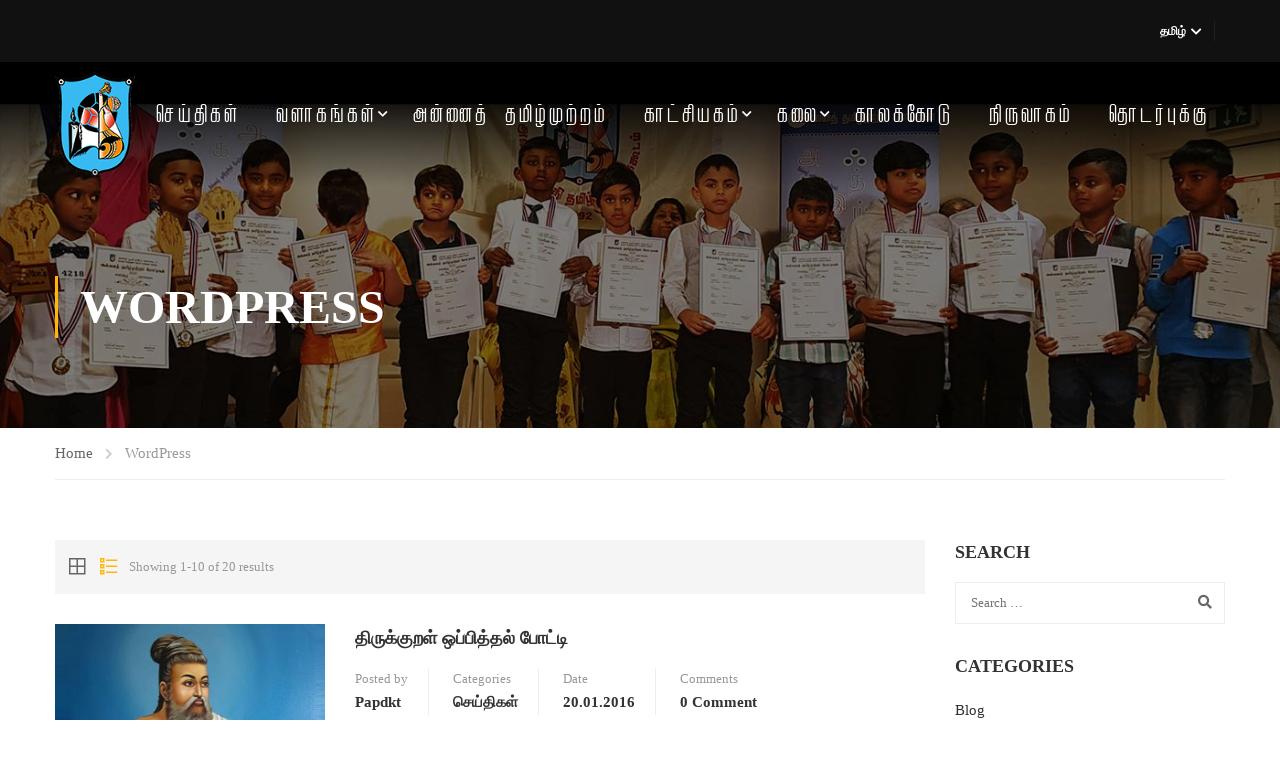

--- FILE ---
content_type: text/html; charset=UTF-8
request_url: https://annai.no/tag/wordpress/
body_size: 144444
content:
<!DOCTYPE html>
<html itemscope itemtype="http://schema.org/WebPage" lang="ta-IN">
<head>
	<meta charset="UTF-8">
	<meta name="viewport" content="width=device-width, initial-scale=1">
	<link rel="profile" href="http://gmpg.org/xfn/11">
	<link rel="pingback" href="https://annai.no/xmlrpc.php">
	<title>WordPress &#8211; Annai</title>
<meta name='robots' content='max-image-preview:large' />
<link rel="alternate" type="application/rss+xml" title="Annai &raquo; Feed" href="https://annai.no/feed/" />
<link rel="alternate" type="application/rss+xml" title="Annai &raquo; Comments Feed" href="https://annai.no/comments/feed/" />
<link rel="alternate" type="application/rss+xml" title="Annai &raquo; WordPress Tag Feed" href="https://annai.no/tag/wordpress/feed/" />
<style id='cf-frontend-style-inline-css' type='text/css'>
@font-face {
	font-family: 'TAU_TODN';
	font-style: normal;
	font-weight: 400;
	font-display: auto;
	src: url('https://annai.no/wp-content/uploads/2020/12/TAU_TODN.ttf') format('truetype');
}
@font-face {
	font-family: 'TAU_MOHN';
	font-style: normal;
	font-weight: 400;
	font-display: auto;
	src: url('https://annai.no/wp-content/uploads/2020/12/TAU_MOHN.ttf') format('truetype');
}
@font-face {
	font-family: 'ATM-266';
	font-style: normal;
	font-weight: 400;
	font-display: auto;
	src: url('https://annai.no/wp-content/uploads/2020/12/ATM-266.ttf') format('truetype');
}
@font-face {
	font-family: 'ATM-005';
	font-style: normal;
	font-weight: 400;
	font-display: auto;
	src: url('https://annai.no/wp-content/uploads/2020/12/ATM-005.ttf') format('truetype');
}
@font-face {
	font-family: 'AARDV';
	font-style: normal;
	font-weight: 400;
	font-display: auto;
	src: url('https://annai.no/wp-content/uploads/2020/12/AARDV.ttf') format('truetype');
}
</style>
<link rel='stylesheet' id='wp-block-library-css' href='https://annai.no/wp-includes/css/dist/block-library/style.min.css?ver=6.6.4' type='text/css' media='all' />
<style id='wp-block-library-theme-inline-css' type='text/css'>
.wp-block-audio :where(figcaption){color:#555;font-size:13px;text-align:center}.is-dark-theme .wp-block-audio :where(figcaption){color:#ffffffa6}.wp-block-audio{margin:0 0 1em}.wp-block-code{border:1px solid #ccc;border-radius:4px;font-family:Menlo,Consolas,monaco,monospace;padding:.8em 1em}.wp-block-embed :where(figcaption){color:#555;font-size:13px;text-align:center}.is-dark-theme .wp-block-embed :where(figcaption){color:#ffffffa6}.wp-block-embed{margin:0 0 1em}.blocks-gallery-caption{color:#555;font-size:13px;text-align:center}.is-dark-theme .blocks-gallery-caption{color:#ffffffa6}:root :where(.wp-block-image figcaption){color:#555;font-size:13px;text-align:center}.is-dark-theme :root :where(.wp-block-image figcaption){color:#ffffffa6}.wp-block-image{margin:0 0 1em}.wp-block-pullquote{border-bottom:4px solid;border-top:4px solid;color:currentColor;margin-bottom:1.75em}.wp-block-pullquote cite,.wp-block-pullquote footer,.wp-block-pullquote__citation{color:currentColor;font-size:.8125em;font-style:normal;text-transform:uppercase}.wp-block-quote{border-left:.25em solid;margin:0 0 1.75em;padding-left:1em}.wp-block-quote cite,.wp-block-quote footer{color:currentColor;font-size:.8125em;font-style:normal;position:relative}.wp-block-quote.has-text-align-right{border-left:none;border-right:.25em solid;padding-left:0;padding-right:1em}.wp-block-quote.has-text-align-center{border:none;padding-left:0}.wp-block-quote.is-large,.wp-block-quote.is-style-large,.wp-block-quote.is-style-plain{border:none}.wp-block-search .wp-block-search__label{font-weight:700}.wp-block-search__button{border:1px solid #ccc;padding:.375em .625em}:where(.wp-block-group.has-background){padding:1.25em 2.375em}.wp-block-separator.has-css-opacity{opacity:.4}.wp-block-separator{border:none;border-bottom:2px solid;margin-left:auto;margin-right:auto}.wp-block-separator.has-alpha-channel-opacity{opacity:1}.wp-block-separator:not(.is-style-wide):not(.is-style-dots){width:100px}.wp-block-separator.has-background:not(.is-style-dots){border-bottom:none;height:1px}.wp-block-separator.has-background:not(.is-style-wide):not(.is-style-dots){height:2px}.wp-block-table{margin:0 0 1em}.wp-block-table td,.wp-block-table th{word-break:normal}.wp-block-table :where(figcaption){color:#555;font-size:13px;text-align:center}.is-dark-theme .wp-block-table :where(figcaption){color:#ffffffa6}.wp-block-video :where(figcaption){color:#555;font-size:13px;text-align:center}.is-dark-theme .wp-block-video :where(figcaption){color:#ffffffa6}.wp-block-video{margin:0 0 1em}:root :where(.wp-block-template-part.has-background){margin-bottom:0;margin-top:0;padding:1.25em 2.375em}
</style>
<link rel='stylesheet' id='visual-portfolio-block-filter-by-category-css' href='https://annai.no/wp-content/plugins/visual-portfolio/build/gutenberg/blocks/filter-by-category/style.css?ver=1764285334' type='text/css' media='all' />
<link rel='stylesheet' id='visual-portfolio-block-pagination-css' href='https://annai.no/wp-content/plugins/visual-portfolio/build/gutenberg/blocks/pagination/style.css?ver=1764285334' type='text/css' media='all' />
<link rel='stylesheet' id='visual-portfolio-block-sort-css' href='https://annai.no/wp-content/plugins/visual-portfolio/build/gutenberg/blocks/sort/style.css?ver=1764285334' type='text/css' media='all' />
<style id='classic-theme-styles-inline-css' type='text/css'>
/*! This file is auto-generated */
.wp-block-button__link{color:#fff;background-color:#32373c;border-radius:9999px;box-shadow:none;text-decoration:none;padding:calc(.667em + 2px) calc(1.333em + 2px);font-size:1.125em}.wp-block-file__button{background:#32373c;color:#fff;text-decoration:none}
</style>
<style id='global-styles-inline-css' type='text/css'>
:root{--wp--preset--aspect-ratio--square: 1;--wp--preset--aspect-ratio--4-3: 4/3;--wp--preset--aspect-ratio--3-4: 3/4;--wp--preset--aspect-ratio--3-2: 3/2;--wp--preset--aspect-ratio--2-3: 2/3;--wp--preset--aspect-ratio--16-9: 16/9;--wp--preset--aspect-ratio--9-16: 9/16;--wp--preset--color--black: #000000;--wp--preset--color--cyan-bluish-gray: #abb8c3;--wp--preset--color--white: #ffffff;--wp--preset--color--pale-pink: #f78da7;--wp--preset--color--vivid-red: #cf2e2e;--wp--preset--color--luminous-vivid-orange: #ff6900;--wp--preset--color--luminous-vivid-amber: #fcb900;--wp--preset--color--light-green-cyan: #7bdcb5;--wp--preset--color--vivid-green-cyan: #00d084;--wp--preset--color--pale-cyan-blue: #8ed1fc;--wp--preset--color--vivid-cyan-blue: #0693e3;--wp--preset--color--vivid-purple: #9b51e0;--wp--preset--color--primary: #ffb606;--wp--preset--color--title: #333;--wp--preset--color--sub-title: #999;--wp--preset--color--border-input: #ddd;--wp--preset--gradient--vivid-cyan-blue-to-vivid-purple: linear-gradient(135deg,rgba(6,147,227,1) 0%,rgb(155,81,224) 100%);--wp--preset--gradient--light-green-cyan-to-vivid-green-cyan: linear-gradient(135deg,rgb(122,220,180) 0%,rgb(0,208,130) 100%);--wp--preset--gradient--luminous-vivid-amber-to-luminous-vivid-orange: linear-gradient(135deg,rgba(252,185,0,1) 0%,rgba(255,105,0,1) 100%);--wp--preset--gradient--luminous-vivid-orange-to-vivid-red: linear-gradient(135deg,rgba(255,105,0,1) 0%,rgb(207,46,46) 100%);--wp--preset--gradient--very-light-gray-to-cyan-bluish-gray: linear-gradient(135deg,rgb(238,238,238) 0%,rgb(169,184,195) 100%);--wp--preset--gradient--cool-to-warm-spectrum: linear-gradient(135deg,rgb(74,234,220) 0%,rgb(151,120,209) 20%,rgb(207,42,186) 40%,rgb(238,44,130) 60%,rgb(251,105,98) 80%,rgb(254,248,76) 100%);--wp--preset--gradient--blush-light-purple: linear-gradient(135deg,rgb(255,206,236) 0%,rgb(152,150,240) 100%);--wp--preset--gradient--blush-bordeaux: linear-gradient(135deg,rgb(254,205,165) 0%,rgb(254,45,45) 50%,rgb(107,0,62) 100%);--wp--preset--gradient--luminous-dusk: linear-gradient(135deg,rgb(255,203,112) 0%,rgb(199,81,192) 50%,rgb(65,88,208) 100%);--wp--preset--gradient--pale-ocean: linear-gradient(135deg,rgb(255,245,203) 0%,rgb(182,227,212) 50%,rgb(51,167,181) 100%);--wp--preset--gradient--electric-grass: linear-gradient(135deg,rgb(202,248,128) 0%,rgb(113,206,126) 100%);--wp--preset--gradient--midnight: linear-gradient(135deg,rgb(2,3,129) 0%,rgb(40,116,252) 100%);--wp--preset--font-size--small: 13px;--wp--preset--font-size--medium: 20px;--wp--preset--font-size--large: 28px;--wp--preset--font-size--x-large: 42px;--wp--preset--font-size--normal: 15px;--wp--preset--font-size--huge: 36px;--wp--preset--spacing--20: 0.44rem;--wp--preset--spacing--30: 0.67rem;--wp--preset--spacing--40: 1rem;--wp--preset--spacing--50: 1.5rem;--wp--preset--spacing--60: 2.25rem;--wp--preset--spacing--70: 3.38rem;--wp--preset--spacing--80: 5.06rem;--wp--preset--shadow--natural: 6px 6px 9px rgba(0, 0, 0, 0.2);--wp--preset--shadow--deep: 12px 12px 50px rgba(0, 0, 0, 0.4);--wp--preset--shadow--sharp: 6px 6px 0px rgba(0, 0, 0, 0.2);--wp--preset--shadow--outlined: 6px 6px 0px -3px rgba(255, 255, 255, 1), 6px 6px rgba(0, 0, 0, 1);--wp--preset--shadow--crisp: 6px 6px 0px rgba(0, 0, 0, 1);}:where(.is-layout-flex){gap: 0.5em;}:where(.is-layout-grid){gap: 0.5em;}body .is-layout-flex{display: flex;}.is-layout-flex{flex-wrap: wrap;align-items: center;}.is-layout-flex > :is(*, div){margin: 0;}body .is-layout-grid{display: grid;}.is-layout-grid > :is(*, div){margin: 0;}:where(.wp-block-columns.is-layout-flex){gap: 2em;}:where(.wp-block-columns.is-layout-grid){gap: 2em;}:where(.wp-block-post-template.is-layout-flex){gap: 1.25em;}:where(.wp-block-post-template.is-layout-grid){gap: 1.25em;}.has-black-color{color: var(--wp--preset--color--black) !important;}.has-cyan-bluish-gray-color{color: var(--wp--preset--color--cyan-bluish-gray) !important;}.has-white-color{color: var(--wp--preset--color--white) !important;}.has-pale-pink-color{color: var(--wp--preset--color--pale-pink) !important;}.has-vivid-red-color{color: var(--wp--preset--color--vivid-red) !important;}.has-luminous-vivid-orange-color{color: var(--wp--preset--color--luminous-vivid-orange) !important;}.has-luminous-vivid-amber-color{color: var(--wp--preset--color--luminous-vivid-amber) !important;}.has-light-green-cyan-color{color: var(--wp--preset--color--light-green-cyan) !important;}.has-vivid-green-cyan-color{color: var(--wp--preset--color--vivid-green-cyan) !important;}.has-pale-cyan-blue-color{color: var(--wp--preset--color--pale-cyan-blue) !important;}.has-vivid-cyan-blue-color{color: var(--wp--preset--color--vivid-cyan-blue) !important;}.has-vivid-purple-color{color: var(--wp--preset--color--vivid-purple) !important;}.has-black-background-color{background-color: var(--wp--preset--color--black) !important;}.has-cyan-bluish-gray-background-color{background-color: var(--wp--preset--color--cyan-bluish-gray) !important;}.has-white-background-color{background-color: var(--wp--preset--color--white) !important;}.has-pale-pink-background-color{background-color: var(--wp--preset--color--pale-pink) !important;}.has-vivid-red-background-color{background-color: var(--wp--preset--color--vivid-red) !important;}.has-luminous-vivid-orange-background-color{background-color: var(--wp--preset--color--luminous-vivid-orange) !important;}.has-luminous-vivid-amber-background-color{background-color: var(--wp--preset--color--luminous-vivid-amber) !important;}.has-light-green-cyan-background-color{background-color: var(--wp--preset--color--light-green-cyan) !important;}.has-vivid-green-cyan-background-color{background-color: var(--wp--preset--color--vivid-green-cyan) !important;}.has-pale-cyan-blue-background-color{background-color: var(--wp--preset--color--pale-cyan-blue) !important;}.has-vivid-cyan-blue-background-color{background-color: var(--wp--preset--color--vivid-cyan-blue) !important;}.has-vivid-purple-background-color{background-color: var(--wp--preset--color--vivid-purple) !important;}.has-black-border-color{border-color: var(--wp--preset--color--black) !important;}.has-cyan-bluish-gray-border-color{border-color: var(--wp--preset--color--cyan-bluish-gray) !important;}.has-white-border-color{border-color: var(--wp--preset--color--white) !important;}.has-pale-pink-border-color{border-color: var(--wp--preset--color--pale-pink) !important;}.has-vivid-red-border-color{border-color: var(--wp--preset--color--vivid-red) !important;}.has-luminous-vivid-orange-border-color{border-color: var(--wp--preset--color--luminous-vivid-orange) !important;}.has-luminous-vivid-amber-border-color{border-color: var(--wp--preset--color--luminous-vivid-amber) !important;}.has-light-green-cyan-border-color{border-color: var(--wp--preset--color--light-green-cyan) !important;}.has-vivid-green-cyan-border-color{border-color: var(--wp--preset--color--vivid-green-cyan) !important;}.has-pale-cyan-blue-border-color{border-color: var(--wp--preset--color--pale-cyan-blue) !important;}.has-vivid-cyan-blue-border-color{border-color: var(--wp--preset--color--vivid-cyan-blue) !important;}.has-vivid-purple-border-color{border-color: var(--wp--preset--color--vivid-purple) !important;}.has-vivid-cyan-blue-to-vivid-purple-gradient-background{background: var(--wp--preset--gradient--vivid-cyan-blue-to-vivid-purple) !important;}.has-light-green-cyan-to-vivid-green-cyan-gradient-background{background: var(--wp--preset--gradient--light-green-cyan-to-vivid-green-cyan) !important;}.has-luminous-vivid-amber-to-luminous-vivid-orange-gradient-background{background: var(--wp--preset--gradient--luminous-vivid-amber-to-luminous-vivid-orange) !important;}.has-luminous-vivid-orange-to-vivid-red-gradient-background{background: var(--wp--preset--gradient--luminous-vivid-orange-to-vivid-red) !important;}.has-very-light-gray-to-cyan-bluish-gray-gradient-background{background: var(--wp--preset--gradient--very-light-gray-to-cyan-bluish-gray) !important;}.has-cool-to-warm-spectrum-gradient-background{background: var(--wp--preset--gradient--cool-to-warm-spectrum) !important;}.has-blush-light-purple-gradient-background{background: var(--wp--preset--gradient--blush-light-purple) !important;}.has-blush-bordeaux-gradient-background{background: var(--wp--preset--gradient--blush-bordeaux) !important;}.has-luminous-dusk-gradient-background{background: var(--wp--preset--gradient--luminous-dusk) !important;}.has-pale-ocean-gradient-background{background: var(--wp--preset--gradient--pale-ocean) !important;}.has-electric-grass-gradient-background{background: var(--wp--preset--gradient--electric-grass) !important;}.has-midnight-gradient-background{background: var(--wp--preset--gradient--midnight) !important;}.has-small-font-size{font-size: var(--wp--preset--font-size--small) !important;}.has-medium-font-size{font-size: var(--wp--preset--font-size--medium) !important;}.has-large-font-size{font-size: var(--wp--preset--font-size--large) !important;}.has-x-large-font-size{font-size: var(--wp--preset--font-size--x-large) !important;}
:where(.wp-block-post-template.is-layout-flex){gap: 1.25em;}:where(.wp-block-post-template.is-layout-grid){gap: 1.25em;}
:where(.wp-block-columns.is-layout-flex){gap: 2em;}:where(.wp-block-columns.is-layout-grid){gap: 2em;}
:root :where(.wp-block-pullquote){font-size: 1.5em;line-height: 1.6;}
:where(.wp-block-visual-portfolio-loop.is-layout-flex){gap: 1.25em;}:where(.wp-block-visual-portfolio-loop.is-layout-grid){gap: 1.25em;}
</style>
<link rel='stylesheet' id='contact-form-7-css' href='https://annai.no/wp-content/plugins/contact-form-7/includes/css/styles.css?ver=6.0.2' type='text/css' media='all' />
<link rel='stylesheet' id='niche-frame-css' href='https://annai.no/wp-content/plugins/events-addon-for-elementor/assets/css/niche-frame.css?ver=1.0' type='text/css' media='all' />
<link rel='stylesheet' id='animate-css' href='https://annai.no/wp-content/plugins/events-addon-for-elementor/assets/css/animate.min.css?ver=3.7.2' type='text/css' media='all' />
<link rel='stylesheet' id='themify-icons-css' href='https://annai.no/wp-content/plugins/events-addon-for-elementor/assets/css/themify-icons.min.css?ver=1.0.0' type='text/css' media='all' />
<link rel='stylesheet' id='linea-css' href='https://annai.no/wp-content/plugins/events-addon-for-elementor/assets/css/linea.min.css?ver=1.0.0' type='text/css' media='all' />
<link rel='stylesheet' id='magnific-popup-css' href='https://annai.no/wp-content/plugins/events-addon-for-elementor/assets/css/magnific-popup.min.css?ver=1.0' type='text/css' media='all' />
<link rel='stylesheet' id='owl-carousel-css' href='https://annai.no/wp-content/plugins/events-addon-for-elementor/assets/css/owl.carousel.min.css?ver=2.3.4' type='text/css' media='all' />
<link rel='stylesheet' id='juxtapose-css' href='https://annai.no/wp-content/plugins/events-addon-for-elementor/assets/css/juxtapose.css?ver=1.0' type='text/css' media='all' />
<link rel='stylesheet' id='naevents-styles-css' href='https://annai.no/wp-content/plugins/events-addon-for-elementor/assets/css/styles.css?ver=1.8.2' type='text/css' media='all' />
<link rel='stylesheet' id='naevents-responsive-css' href='https://annai.no/wp-content/plugins/events-addon-for-elementor/assets/css/responsive.css?ver=1.8.2' type='text/css' media='all' />
<link rel='stylesheet' id='pmpro_frontend_base-css' href='https://annai.no/wp-content/plugins/paid-memberships-pro/css/frontend/base.css?ver=3.6' type='text/css' media='all' />
<link rel='stylesheet' id='pmpro_frontend_variation_1-css' href='https://annai.no/wp-content/plugins/paid-memberships-pro/css/frontend/variation_1.css?ver=3.6' type='text/css' media='all' />
<link rel='stylesheet' id='postcs-animate-css' href='https://annai.no/wp-content/plugins/post-types-carousel-slider/assets/css/animate.css?ver=6.6.4' type='text/css' media='all' />
<link rel='stylesheet' id='postcs-css-css' href='https://annai.no/wp-content/plugins/post-types-carousel-slider/assets/css/post-cs.css?ver=6.6.4' type='text/css' media='all' />
<link rel='stylesheet' id='SFSImainCss-css' href='https://annai.no/wp-content/plugins/ultimate-social-media-icons/css/sfsi-style.css?ver=2.9.5' type='text/css' media='all' />
<link rel='stylesheet' id='disable_sfsi-css' href='https://annai.no/wp-content/plugins/ultimate-social-media-icons/css/disable_sfsi.css?ver=6.6.4' type='text/css' media='all' />
<link rel='stylesheet' id='uaf_client_css-css' href='https://annai.no/wp-content/uploads/useanyfont/uaf.css?ver=1761521978' type='text/css' media='all' />
<link rel='stylesheet' id='dflip-style-css' href='https://annai.no/wp-content/plugins/3d-flipbook-dflip-lite/assets/css/dflip.min.css?ver=2.4.20' type='text/css' media='all' />
<link rel='stylesheet' id='font-awesome-5-all-css' href='https://annai.no/wp-content/themes/eduma/assets/css/all.min.css?ver=5.6.2' type='text/css' media='all' />
<link rel='stylesheet' id='font-awesome-4-shim-css' href='https://annai.no/wp-content/themes/eduma/assets/css/v4-shims.min.css?ver=5.6.2' type='text/css' media='all' />
<link rel='stylesheet' id='elementor-icons-thim-ekits-fonts-css' href='https://annai.no/wp-content/plugins/thim-elementor-kit/build/libraries/thim-ekits/css/thim-ekits-icons.min.css?ver=1.3.3' type='text/css' media='all' />
<link rel='stylesheet' id='thim-style-css' href='https://annai.no/wp-content/themes/eduma/style.css?ver=5.6.2' type='text/css' media='all' />
<style id='thim-style-inline-css' type='text/css'>
:root{--thim-body-primary-color:#ffb606;--thim-body-secondary-color:#4caf50;--thim-button-text-color:#333;--thim-button-hover-color:#e6a303;--thim-border-color:#eee;--thim-placeholder-color:#999;--top-info-course-background_color:#273044;--top-info-course-text_color:#fff;--thim-footer-font-title-variant:700;--thim-footer-font-title-font-size:14px;--thim-footer-font-title-line-height:40px;--thim-footer-font-title-text-transform:uppercase;--thim-top-heading-title-align:left;--thim-top-heading-title-font-size-desktop:48px;--thim-top-heading-title-font-size-mobile:35px;--thim-top-heading-title-font-text-transform:uppercase;--thim-top-heading-title-font-weight:bold;--thim-top-heading-padding-top:90px;--thim-top-heading-padding-bottom:90px;--thim-top-heading-padding-top-mobile:50px;--thim-top-heading-padding-bottom-mobile:50px;--thim-breacrumb-font-size:1em;--thim-breacrumb-color:#666;--thim-course-price-color:#f24c0a;--thim-width-logo:80px;--thim-bg-color-toolbar:#111111;--thim-text-color-toolbar:#ffffff;--thim-link-color-toolbar:#ffffff;--thim-link-hover-color-toolbar:#fff;--thim-toolbar-variant:600;--thim-toolbar-font-size:12px;--thim-toolbar-line-height:30px;--thim-toolbar-text-transform:none;--thim-toolbar-border-type:dashed;--thim-toolbar-border-size:1px;--thim-link-color-toolbar-border-button:#ddd;--thim-bg-main-menu-color:rgba(255,255,255,0);--thim-main-menu-variant:600;--thim-main-menu-font-size:14px;--thim-main-menu-line-height:1.3em;--thim-main-menu-text-transform:uppercase;--thim-main-menu-font-weight:600;--thim-main-menu-text-color:#ffffff;--thim_main_menu_text_color_rgb:255,255,255;--thim-main-menu-text-hover-color:#ffffff;--thim-sticky-bg-main-menu-color:#fff;--thim-sticky-main-menu-text-color:#333;--thim_sticky_main_menu_text_color_rgb:51,3,;--thim-sticky-main-menu-text-hover-color:#333;--thim-sub-menu-bg-color:#ffffff;--thim-sub-menu-border-color:rgba(43,43,43,0);--thim-sub-menu-text-color:#999999;--thim-sub-menu-text-color-hover:#333333;--thim-bg-mobile-menu-color:#232323;--thim-mobile-menu-text-color:#777;--thim_mobile_menu_text_color_rgb:119,7,;--thim-mobile-menu-text-hover-color:#fff;--thim-footer-font-size:14px;--thim-bg-switch-layout-style:#f5f5f5;--thim-padding-switch-layout-style:10px;--thim-font-body-font-family:Roboto;--thim-font-body-variant:normal;--thim-font-body-font-size:15px;--thim-font-body-line-height:1.7em;--thim-font-body-color:#666666;--thim-font-title-font-family:Roboto Slab;--thim-font-title-color:#333333;--thim-font-title-variant:700;--thim-font-h1-font-size:36px;--thim-font-h1-line-height:1.6em;--thim-font-h1-text-transform:none;--thim-font-h2-font-size:28px;--thim-font-h2-line-height:1.6em;--thim-font-h2-text-transform:none;--thim-font-h3-font-size:24px;--thim-font-h3-line-height:1.6em;--thim-font-h3-text-transform:none;--thim-font-h4-font-size:18px;--thim-font-h4-line-height:1.6em;--thim-font-h4-text-transform:none;--thim-font-h4-variant:600;--thim-font-h5-font-size:16px;--thim-font-h5-line-height:1.6em;--thim-font-h5-text-transform:none;--thim-font-h5-variant:600;--thim-font-h6-font-size:16px;--thim-font-h6-line-height:1.4em;--thim-font-h6-text-transform:none;--thim-font-h6-variant:600;--thim-font-title-sidebar-font-size:18px;--thim-font-title-sidebar-line-height:1.4em;--thim-font-title-sidebar-text-transform:uppercase;--thim-font-button-variant:regular;--thim-font-button-font-size:13px;--thim-font-button-line-height:1.6em;--thim-font-button-text-transform:uppercase;--thim-preload-style-background:#ffffff;--thim-preload-style-color:#ffb606;--thim-footer-bg-color:#111111;--thim-footer-color-title:#fff;--thim-footer-color-text:#999;--thim-footer-color-link:#999999;--thim-footer-color-hover:#ffb606;--thim-padding-content-pdtop-desktop:60px;--thim-padding-content-pdbottom-desktop:60px;--thim-padding-content-pdtop-mobile:40px;--thim-padding-content-pdbottom-mobile:40px;--thim-copyright-bg-color:#111111;--thim-copyright-text-color:#999999;--thim-copyright-border-color:#222;--thim-bg-pattern:url("https://import.thimpress.com/wp-content/uploads/sites/eduma/2020/11/pattern1.png");--thim-bg-repeat:no-repeat;--thim-bg-position:center center;--thim-bg-attachment:inherit;--thim-bg-size:inherit;--thim-footer-bg-repeat:no-repeat;--thim-footer-bg-position:center center;--thim-footer-bg-size:inherit;--thim-footer-bg-attachment:inherit;--thim-body-bg-color:#fff;--nav-mobile-color-background:#ffffff;--nav-mobile-color-text:#333;--nav-mobile-color-hover:#ffb606;}
/** CSS preloading */
.cssload-loader-style-1{margin:auto;width:62px;height:62px;border-radius:50%;-o-border-radius:50%;-ms-border-radius:50%;-webkit-border-radius:50%;-moz-border-radius:50%;perspective:780px}.cssload-loader-style-1 .cssload-inner{position:absolute;width:100%;height:100%;box-sizing:border-box;-o-box-sizing:border-box;-ms-box-sizing:border-box;-webkit-box-sizing:border-box;-moz-box-sizing:border-box;border-radius:50%;-o-border-radius:50%;-ms-border-radius:50%;-webkit-border-radius:50%;-moz-border-radius:50%}.cssload-loader-style-1 .cssload-inner.cssload-one{left:0;top:0;animation:cssload-rotate-one 1.15s linear infinite;-o-animation:cssload-rotate-one 1.15s linear infinite;-ms-animation:cssload-rotate-one 1.15s linear infinite;-webkit-animation:cssload-rotate-one 1.15s linear infinite;-moz-animation:cssload-rotate-one 1.15s linear infinite;border-bottom:3px solid rgb(0,0,0);border-bottom-color:var(--thim-preload-style-color,#ffb606)}.cssload-loader-style-1 .cssload-inner.cssload-two{right:0;top:0;animation:cssload-rotate-two 1.15s linear infinite;-o-animation:cssload-rotate-two 1.15s linear infinite;-ms-animation:cssload-rotate-two 1.15s linear infinite;-webkit-animation:cssload-rotate-two 1.15s linear infinite;-moz-animation:cssload-rotate-two 1.15s linear infinite;border-right:3px solid rgb(0,0,0);border-right-color:var(--thim-preload-style-color,#ffb606)}.cssload-loader-style-1 .cssload-inner.cssload-three{right:0;bottom:0;animation:cssload-rotate-three 1.15s linear infinite;-o-animation:cssload-rotate-three 1.15s linear infinite;-ms-animation:cssload-rotate-three 1.15s linear infinite;-webkit-animation:cssload-rotate-three 1.15s linear infinite;-moz-animation:cssload-rotate-three 1.15s linear infinite;border-top:3px solid rgb(0,0,0);border-top-color:var(--thim-preload-style-color,#ffb606)}@keyframes cssload-rotate-one{0%{transform:rotateX(35deg) rotateY(-45deg) rotateZ(0deg)}100%{transform:rotateX(35deg) rotateY(-45deg) rotateZ(360deg)}}@-o-keyframes cssload-rotate-one{0%{-o-transform:rotateX(35deg) rotateY(-45deg) rotateZ(0deg)}100%{-o-transform:rotateX(35deg) rotateY(-45deg) rotateZ(360deg)}}@-ms-keyframes cssload-rotate-one{0%{-ms-transform:rotateX(35deg) rotateY(-45deg) rotateZ(0deg)}100%{-ms-transform:rotateX(35deg) rotateY(-45deg) rotateZ(360deg)}}@-webkit-keyframes cssload-rotate-one{0%{-webkit-transform:rotateX(35deg) rotateY(-45deg) rotateZ(0deg)}100%{-webkit-transform:rotateX(35deg) rotateY(-45deg) rotateZ(360deg)}}@-moz-keyframes cssload-rotate-one{0%{-moz-transform:rotateX(35deg) rotateY(-45deg) rotateZ(0deg)}100%{-moz-transform:rotateX(35deg) rotateY(-45deg) rotateZ(360deg)}}@keyframes cssload-rotate-two{0%{transform:rotateX(50deg) rotateY(10deg) rotateZ(0deg)}100%{transform:rotateX(50deg) rotateY(10deg) rotateZ(360deg)}}@-o-keyframes cssload-rotate-two{0%{-o-transform:rotateX(50deg) rotateY(10deg) rotateZ(0deg)}100%{-o-transform:rotateX(50deg) rotateY(10deg) rotateZ(360deg)}}@-ms-keyframes cssload-rotate-two{0%{-ms-transform:rotateX(50deg) rotateY(10deg) rotateZ(0deg)}100%{-ms-transform:rotateX(50deg) rotateY(10deg) rotateZ(360deg)}}@-webkit-keyframes cssload-rotate-two{0%{-webkit-transform:rotateX(50deg) rotateY(10deg) rotateZ(0deg)}100%{-webkit-transform:rotateX(50deg) rotateY(10deg) rotateZ(360deg)}}@-moz-keyframes cssload-rotate-two{0%{-moz-transform:rotateX(50deg) rotateY(10deg) rotateZ(0deg)}100%{-moz-transform:rotateX(50deg) rotateY(10deg) rotateZ(360deg)}}@keyframes cssload-rotate-three{0%{transform:rotateX(35deg) rotateY(55deg) rotateZ(0deg)}100%{transform:rotateX(35deg) rotateY(55deg) rotateZ(360deg)}}@-o-keyframes cssload-rotate-three{0%{-o-transform:rotateX(35deg) rotateY(55deg) rotateZ(0deg)}100%{-o-transform:rotateX(35deg) rotateY(55deg) rotateZ(360deg)}}@-ms-keyframes cssload-rotate-three{0%{-ms-transform:rotateX(35deg) rotateY(55deg) rotateZ(0deg)}100%{-ms-transform:rotateX(35deg) rotateY(55deg) rotateZ(360deg)}}@-webkit-keyframes cssload-rotate-three{0%{-webkit-transform:rotateX(35deg) rotateY(55deg) rotateZ(0deg)}100%{-webkit-transform:rotateX(35deg) rotateY(55deg) rotateZ(360deg)}}@-moz-keyframes cssload-rotate-three{0%{-moz-transform:rotateX(35deg) rotateY(55deg) rotateZ(0deg)}100%{-moz-transform:rotateX(35deg) rotateY(55deg) rotateZ(360deg)}}.cssload-loader-style-2{position:absolute;top:50%;transform:translate(0,-50%);display:block;margin:0 auto;width:60px;height:60px;border:7px solid var(--thim-preload-style-color,#ffb606);animation:cssload-loader 2.3s infinite ease;-o-animation:cssload-loader 2.3s infinite ease;-ms-animation:cssload-loader 2.3s infinite ease;-webkit-animation:cssload-loader 2.3s infinite ease;-moz-animation:cssload-loader 2.3s infinite ease}.cssload-loader-style-2 .cssload-loader-inner{vertical-align:top;display:inline-block;width:100%;background-color:var(--thim-preload-style-color,#ffb606);animation:cssload-loader-inner 2.3s infinite ease-in;-o-animation:cssload-loader-inner 2.3s infinite ease-in;-ms-animation:cssload-loader-inner 2.3s infinite ease-in;-webkit-animation:cssload-loader-inner 2.3s infinite ease-in;-moz-animation:cssload-loader-inner 2.3s infinite ease-in}@keyframes cssload-loader{0%{transform:rotate(0deg)}25%{transform:rotate(180deg)}50%{transform:rotate(180deg)}75%{transform:rotate(360deg)}100%{transform:rotate(360deg)}}@-o-keyframes cssload-loader{0%{transform:rotate(0deg)}25%{transform:rotate(180deg)}50%{transform:rotate(180deg)}75%{transform:rotate(360deg)}100%{transform:rotate(360deg)}}@-ms-keyframes cssload-loader{0%{transform:rotate(0deg)}25%{transform:rotate(180deg)}50%{transform:rotate(180deg)}75%{transform:rotate(360deg)}100%{transform:rotate(360deg)}}@-webkit-keyframes cssload-loader{0%{transform:rotate(0deg)}25%{transform:rotate(180deg)}50%{transform:rotate(180deg)}75%{transform:rotate(360deg)}100%{transform:rotate(360deg)}}@-moz-keyframes cssload-loader{0%{transform:rotate(0deg)}25%{transform:rotate(180deg)}50%{transform:rotate(180deg)}75%{transform:rotate(360deg)}100%{transform:rotate(360deg)}}@keyframes cssload-loader-inner{0%{height:0%}25%{height:0%}50%{height:100%}75%{height:100%}100%{height:0%}}@-o-keyframes cssload-loader-inner{0%{height:0%}25%{height:0%}50%{height:100%}75%{height:100%}100%{height:0%}}@-ms-keyframes cssload-loader-inner{0%{height:0%}25%{height:0%}50%{height:100%}75%{height:100%}100%{height:0%}}@-webkit-keyframes cssload-loader-inner{0%{height:0%}25%{height:0%}50%{height:100%}75%{height:100%}100%{height:0%}}@-moz-keyframes cssload-loader-inner{0%{height:0%}25%{height:0%}50%{height:100%}75%{height:100%}100%{height:0%}}.sk-folding-cube{top:50%;left:50%;margin-left:-25px;margin-top:-25px;width:50px;height:50px;position:absolute;-webkit-transform:rotateZ(45deg);transform:rotateZ(45deg)}.sk-folding-cube .sk-cube{float:left;width:50%;height:50%;position:relative;-webkit-transform:scale(1.1);-ms-transform:scale(1.1);transform:scale(1.1)}.sk-folding-cube .sk-cube:before{content:"";position:absolute;top:0;left:0;width:100%;height:100%;-webkit-animation:sk-foldCubeAngle 2.4s infinite linear both;animation:sk-foldCubeAngle 2.4s infinite linear both;-webkit-transform-origin:100% 100%;-ms-transform-origin:100% 100%;transform-origin:100% 100%;background-color:var(--thim-preload-style-color,#ffb606)}.sk-folding-cube .sk-cube2{-webkit-transform:scale(1.1) rotateZ(90deg);transform:scale(1.1) rotateZ(90deg)}.sk-folding-cube .sk-cube3{-webkit-transform:scale(1.1) rotateZ(180deg);transform:scale(1.1) rotateZ(180deg)}.sk-folding-cube .sk-cube4{-webkit-transform:scale(1.1) rotateZ(270deg);transform:scale(1.1) rotateZ(270deg)}.sk-folding-cube .sk-cube2:before{-webkit-animation-delay:0.3s;animation-delay:0.3s}.sk-folding-cube .sk-cube3:before{-webkit-animation-delay:0.6s;animation-delay:0.6s}.sk-folding-cube .sk-cube4:before{-webkit-animation-delay:0.9s;animation-delay:0.9s}@-webkit-keyframes sk-foldCubeAngle{0%,10%{-webkit-transform:perspective(140px) rotateX(-180deg);transform:perspective(140px) rotateX(-180deg);opacity:0}25%,75%{-webkit-transform:perspective(140px) rotateX(0deg);transform:perspective(140px) rotateX(0deg);opacity:1}90%,100%{-webkit-transform:perspective(140px) rotateY(180deg);transform:perspective(140px) rotateY(180deg);opacity:0}}@keyframes sk-foldCubeAngle{0%,10%{-webkit-transform:perspective(140px) rotateX(-180deg);transform:perspective(140px) rotateX(-180deg);opacity:0}25%,75%{-webkit-transform:perspective(140px) rotateX(0deg);transform:perspective(140px) rotateX(0deg);opacity:1}90%,100%{-webkit-transform:perspective(140px) rotateY(180deg);transform:perspective(140px) rotateY(180deg);opacity:0}}.sk-wave{margin:40px auto;width:50px;height:40px;text-align:center;font-size:10px;position:absolute;top:50%;transform:translate(0,-50%)}.sk-wave .sk-rect{background-color:var(--thim-preload-style-color,#ffb606);height:100%;width:6px;display:inline-block;animation:sk-waveStretchDelay 1.2s infinite ease-in-out}.sk-wave .sk-rect1{animation-delay:-1.2s}.sk-wave .sk-rect2{animation-delay:-1.1s}.sk-wave .sk-rect3{animation-delay:-1s}.sk-wave .sk-rect4{animation-delay:-0.9s}.sk-wave .sk-rect5{animation-delay:-0.8s}@keyframes sk-waveStretchDelay{0%,40%,100%{transform:scaleY(0.4)}20%{transform:scaleY(1)}}.sk-rotating-plane{width:40px;height:40px;background-color:var(--thim-preload-style-color,#ffb606);margin:40px auto;animation:sk-rotatePlane 1.2s infinite ease-in-out;position:absolute;top:50%;transform:translate(0,-50%)}@keyframes sk-rotatePlane{0%{transform:perspective(120px) rotateX(0deg) rotateY(0deg)}50%{transform:perspective(120px) rotateX(-180.1deg) rotateY(0deg)}100%{transform:perspective(120px) rotateX(-180deg) rotateY(-179.9deg)}}.sk-double-bounce{width:40px;height:40px;margin:40px auto;position:absolute;top:50%;transform:translate(0,-50%)}.sk-double-bounce .sk-child{width:100%;height:100%;border-radius:50%;background-color:var(--thim-preload-style-color,#ffb606);opacity:0.6;position:absolute;top:0;left:0;animation:sk-doubleBounce 2s infinite ease-in-out}.sk-double-bounce .sk-double-bounce2{animation-delay:-1s}@keyframes sk-doubleBounce{0%,100%{transform:scale(0)}50%{transform:scale(1)}}.sk-wandering-cubes{margin:40px auto;width:40px;height:40px;position:absolute;top:50%;transform:translate(0,-50%)}.sk-wandering-cubes .sk-cube{background-color:var(--thim-preload-style-color,#ffb606);width:10px;height:10px;position:absolute;top:0;left:0;animation:sk-wanderingCube 1.8s ease-in-out -1.8s infinite both}.sk-wandering-cubes .sk-cube2{animation-delay:-0.9s}@keyframes sk-wanderingCube{0%{transform:rotate(0deg)}25%{transform:translateX(30px) rotate(-90deg) scale(0.5)}50%{transform:translateX(30px) translateY(30px) rotate(-179deg)}50.1%{transform:translateX(30px) translateY(30px) rotate(-180deg)}75%{transform:translateX(0) translateY(30px) rotate(-270deg) scale(0.5)}100%{transform:rotate(-360deg)}}.sk-spinner-pulse{width:40px;height:40px;margin:40px auto;background-color:var(--thim-preload-style-color,#ffb606);border-radius:100%;animation:sk-pulseScaleOut 1s infinite ease-in-out;position:absolute;top:50%;transform:translate(0,-50%)}@keyframes sk-pulseScaleOut{0%{transform:scale(0)}100%{transform:scale(1);opacity:0}}.sk-chasing-dots{margin:40px auto;width:40px;height:40px;position:absolute;top:50%;transform:translate(0,-50%);text-align:center;animation:sk-chasingDotsRotate 2s infinite linear}.sk-chasing-dots .sk-child{width:60%;height:60%;display:inline-block;position:absolute;top:0;background-color:var(--thim-preload-style-color,#ffb606);border-radius:100%;animation:sk-chasingDotsBounce 2s infinite ease-in-out}.sk-chasing-dots .sk-dot2{top:auto;bottom:0;animation-delay:-1s}@keyframes sk-chasingDotsRotate{100%{transform:rotate(360deg)}}@keyframes sk-chasingDotsBounce{0%,100%{transform:scale(0)}50%{transform:scale(1)}}.sk-three-bounce{margin:40px auto;width:80px;text-align:center;position:absolute;top:50%;transform:translate(0,-50%)}.sk-three-bounce .sk-child{width:20px;height:20px;background-color:var(--thim-preload-style-color,#ffb606);border-radius:100%;display:inline-block;animation:sk-three-bounce 1.4s ease-in-out 0s infinite both}.sk-three-bounce .sk-bounce1{animation-delay:-0.32s}.sk-three-bounce .sk-bounce2{animation-delay:-0.16s}@keyframes sk-three-bounce{0%,80%,100%{transform:scale(0)}40%{transform:scale(1)}}.sk-cube-grid{width:40px;height:40px;margin:40px auto;position:absolute;top:50%;transform:translate(0,-50%)}.sk-cube-grid .sk-cube{width:33.33%;height:33.33%;background-color:var(--thim-preload-style-color,#ffb606);float:left;animation:sk-cubeGridScaleDelay 1.3s infinite ease-in-out}.sk-cube-grid .sk-cube1{animation-delay:0.2s}.sk-cube-grid .sk-cube2{animation-delay:0.3s}.sk-cube-grid .sk-cube3{animation-delay:0.4s}.sk-cube-grid .sk-cube4{animation-delay:0.1s}.sk-cube-grid .sk-cube5{animation-delay:0.2s}.sk-cube-grid .sk-cube6{animation-delay:0.3s}.sk-cube-grid .sk-cube7{animation-delay:0s}.sk-cube-grid .sk-cube8{animation-delay:0.1s}.sk-cube-grid .sk-cube9{animation-delay:0.2s}@keyframes sk-cubeGridScaleDelay{0%,70%,100%{transform:scale3D(1,1,1)}35%{transform:scale3D(0,0,1)}}div#preload{margin:auto;position:fixed;width:100%;height:100%;background-color:var(--thim-preload-style-background);z-index:9999999;display:flex;align-content:center;justify-content:center}div#preload>img{position:absolute;top:50%;left:50%;-webkit-transform:translate(-50%,-50%);-moz-transform:translate(-50%,-50%);-ms-transform:translate(-50%,-50%);-o-transform:translate(-50%,-50%)}.thim-loading-container{position:absolute;z-index:999999;width:100%;height:100%;top:0;left:0;right:0;bottom:0;background:#fff}.cssload-container{display:block;width:97px;top:50%;margin-top:-10px;position:absolute;left:50%;margin-left:-48px}.cssload-loading i{width:19px;height:19px;display:inline-block;border-radius:50%;background:var(--thim-body-primary-color,#ffb606)}.cssload-loading i:first-child{opacity:0;animation:cssload-loading-ani2 0.58s linear infinite;-o-animation:cssload-loading-ani2 0.58s linear infinite;-ms-animation:cssload-loading-ani2 0.58s linear infinite;-webkit-animation:cssload-loading-ani2 0.58s linear infinite;-moz-animation:cssload-loading-ani2 0.58s linear infinite;transform:translate(-19px);-o-transform:translate(-19px);-ms-transform:translate(-19px);-webkit-transform:translate(-19px);-moz-transform:translate(-19px)}.cssload-loading i:nth-child(2),.cssload-loading i:nth-child(3){animation:cssload-loading-ani3 0.58s linear infinite;-o-animation:cssload-loading-ani3 0.58s linear infinite;-ms-animation:cssload-loading-ani3 0.58s linear infinite;-webkit-animation:cssload-loading-ani3 0.58s linear infinite;-moz-animation:cssload-loading-ani3 0.58s linear infinite}.cssload-loading i:last-child{animation:cssload-loading-ani1 0.58s linear infinite;-o-animation:cssload-loading-ani1 0.58s linear infinite;-ms-animation:cssload-loading-ani1 0.58s linear infinite;-webkit-animation:cssload-loading-ani1 0.58s linear infinite;-moz-animation:cssload-loading-ani1 0.58s linear infinite}@keyframes cssload-loading-ani1{100%{transform:translate(39px);opacity:0}}@-o-keyframes cssload-loading-ani1{100%{-o-transform:translate(39px);opacity:0}}@-ms-keyframes cssload-loading-ani1{100%{-ms-transform:translate(39px);opacity:0}}@-webkit-keyframes cssload-loading-ani1{100%{-webkit-transform:translate(39px);opacity:0}}@-moz-keyframes cssload-loading-ani1{100%{-moz-transform:translate(39px);opacity:0}}@keyframes cssload-loading-ani2{100%{transform:translate(19px);opacity:1}}@-o-keyframes cssload-loading-ani2{100%{-o-transform:translate(19px);opacity:1}}@-ms-keyframes cssload-loading-ani2{100%{-ms-transform:translate(19px);opacity:1}}@-webkit-keyframes cssload-loading-ani2{100%{-webkit-transform:translate(19px);opacity:1}}@-moz-keyframes cssload-loading-ani2{100%{-moz-transform:translate(19px);opacity:1}}@keyframes cssload-loading-ani3{100%{transform:translate(19px)}}@-o-keyframes cssload-loading-ani3{100%{-o-transform:translate(19px)}}@-ms-keyframes cssload-loading-ani3{100%{-ms-transform:translate(19px)}}@-webkit-keyframes cssload-loading-ani3{100%{-webkit-transform:translate(19px)}}@-moz-keyframes cssload-loading-ani3{100%{-moz-transform:translate(19px)}}.thim-loading{position:absolute;right:0;bottom:0;top:50%;left:50%;border-bottom:2px solid #e4e4e4;border-left:2px solid #e4e4e4;border-right:2px solid #000;border-top:2px solid #000;border-radius:100%;height:60px;width:60px;margin-left:-30px;margin-top:-30px;-webkit-animation:spin 0.6s infinite linear;-moz-animation:spin 0.6s infinite linear;-ms-animation:spin 0.6s infinite linear;-o-animation:spin 0.6s infinite linear;animation:spin 0.6s infinite linear}@keyframes spin{from{-webkit-transform:rotate(0deg);-moz-transform:rotate(0deg);-o-transform:rotate(0deg);-ms-transform:rotate(0deg);transform:rotate(0deg)}to{-webkit-transform:rotate(359deg);-moz-transform:rotate(359deg);-o-transform:rotate(359deg);-ms-transform:rotate(359deg);transform:rotate(359deg)}}@-moz-keyframes spin{from{-moz-transform:rotate(0deg);transform:rotate(0deg)}to{-moz-transform:rotate(359deg);transform:rotate(359deg)}}@-webkit-keyframes spin{from{-webkit-transform:rotate(0deg);transform:rotate(0deg)}to{-webkit-transform:rotate(359deg);transform:rotate(359deg)}}@-ms-keyframes spin{from{-ms-transform:rotate(0deg);transform:rotate(0deg)}to{-ms-transform:rotate(359deg);transform:rotate(359deg)}}@-o-keyframes spin{from{-o-transform:rotate(0deg);transform:rotate(0deg)}to{-o-transform:rotate(359deg);transform:rotate(359deg)}}
/** CSS Blog */
body .page-content-inner .no-results.not-found .page-header{margin:0 0 9px 0}body .page-content-inner .control-panel{padding-bottom:30px;margin-bottom:30px;text-align:right}body .page-content-inner .control-panel .control-btn>a{margin-right:30px}body .page-content-inner .control-panel .control-btn>a>span{margin-right:10px}body .page-content-inner .control-panel .control-btn>a>span:last-child{margin-right:0}body .page-content-inner .control-panel .control-btn>a:last-child{margin-right:0}body .page-content-inner.scroll .loop-pagination{display:none}body .blog-content .desc_cat{margin-top:-15px;margin-bottom:35px}body .blog-content article:after{content:"";clear:both;display:block}body .blog-content article .content-inner{display:inline-block;width:100%;padding-bottom:40px}body .blog-content article:last-child .content-inner{padding-bottom:0}article .related-archive .post-formats-wrapper img{width:100%}.blog-default article .content-inner .entry-header{display:grid;grid-template-columns:auto 1fr}article .entry-summary{clear:both}article .readmore{margin-top:20px}article .readmore a{display:inline-block;padding:11px 25px;border:0;line-height:var(--thim-font-button-line-height);font-weight:var(--thim-font-button-variant,"regular");font-size:var(--thim-font-button-font-size);text-transform:var(--thim-font-button-text-transform);border-radius:var(--thim-border-radius-button,0);color:var(--thim-button-text-color);background-color:var(--thim-body-primary-color,#ffb606)}article .readmore a:hover{color:var(--thim-button-text-color);background-color:var(--thim-button-hover-color)}.blog-switch-layout .post-index{display:inline-block;line-height:34px;font-size:13px;color:#999}.blog-switch-layout article{padding-left:15px;padding-right:15px}.blog-switch-layout article .entry-header .entry-contain{width:100%;float:none;padding-left:0}.blog-switch-layout article .entry-header .entry-contain:before{display:none}.blog-switch-layout.blog-list article{float:none;overflow:hidden;clear:both;border-bottom:1px solid var(--thim-border-color,#eee);padding:40px 0;margin:0 15px;width:auto}.blog-switch-layout.blog-list article .date-meta{display:none}.blog-switch-layout.blog-list article:first-child{padding-top:0}.blog-switch-layout.blog-list article .content-inner{padding:0;display:block}.blog-switch-layout.blog-list article .content-inner .post-formats-wrapper{margin:0;margin-right:30px}.blog-switch-layout.blog-list article .entry-content>.author,.blog-switch-layout.blog-list article .entry-grid-meta{display:none}.blog-switch-layout.blog-list article .post-formats-wrapper{width:270px;float:left}.blog-switch-layout.blog-list article .entry-content{float:right;width:calc(100% - 300px);width:-webkit-calc(100% - 300px);width:-moz-calc(100% - 300px)}.blog-switch-layout.blog-list article .entry-content .entry-summary{clear:inherit}.blog-switch-layout.blog-list article.format-standard:not(.has-post-thumbnail) .entry-content{float:none;width:100%}.blog-switch-layout.blog-list article.format-audio .post-formats-wrapper,.blog-switch-layout.blog-list article.format-video .post-formats-wrapper{position:relative;min-height:270px}.blog-switch-layout.blog-list article.format-audio .post-formats-wrapper iframe,.blog-switch-layout.blog-list article.format-video .post-formats-wrapper iframe{position:absolute;top:0;left:0;width:100%;height:100%}.blog-switch-layout.blog-grid article{border:1px solid var(--thim-border-color,#eee);margin-bottom:30px;margin-left:15px;margin-right:15px;padding:0}.blog-switch-layout.blog-grid article.blog-grid-2{float:left;width:calc(50% - 30px);width:-webkit-calc(50% - 30px);width:-moz-calc(50% - 30px)}.blog-switch-layout.blog-grid article.blog-grid-2:nth-child(2n+1){clear:both}.blog-switch-layout.blog-grid article.blog-grid-3{float:left;width:calc(33.33% - 30px);width:-webkit-calc(33.33% - 30px);width:-moz-calc(33.33% - 30px)}.blog-switch-layout.blog-grid article.blog-grid-3:nth-child(3n+1){clear:both}.blog-switch-layout.blog-grid article.blog-grid-4{float:left;width:calc(25% - 30px);width:-webkit-calc(25% - 30px);width:-moz-calc(25% - 30px)}.blog-switch-layout.blog-grid article.blog-grid-4:nth-child(4n+1){clear:both}.blog-switch-layout.blog-grid article .entry-title{font-size:16px;font-weight:700;line-height:25px;margin:11px 0 22px;height:50px;display:block;display:-webkit-box;-webkit-line-clamp:2;-webkit-box-orient:vertical;overflow:hidden;text-overflow:ellipsis;text-transform:none;text-align:center}.blog-switch-layout.blog-grid article .post-formats-wrapper{margin:0}.blog-switch-layout.blog-grid article .entry-meta,.blog-switch-layout.blog-grid article .readmore,.blog-switch-layout.blog-grid article .entry-summary{display:none}.blog-switch-layout.blog-grid article .entry-content{padding:0 20px;margin:0;border:0}.blog-switch-layout.blog-grid article .content-inner{padding:0}.blog-switch-layout.blog-grid article .entry-header{margin-bottom:0}.blog-switch-layout.blog-grid article .author{text-align:center}.blog-switch-layout.blog-grid article .author img{margin-top:-28px;border-radius:50%;border:2px solid #fff;position:relative;z-index:3}.blog-switch-layout.blog-grid article .author .author_name{font-size:13px;font-weight:400;text-transform:capitalize;margin-top:7px;display:block}.blog-switch-layout.blog-grid article .author .author_name a{color:var(--thim-font-body-color)}.blog-switch-layout.blog-grid article .author .author_name a:hover{text-decoration:underline}.blog-switch-layout.blog-grid article .entry-grid-meta{overflow:hidden;position:relative;padding:14px 0 10px;line-height:30px;display:block;margin:0}.blog-switch-layout.blog-grid article .entry-grid-meta:before{content:"";width:30px;height:3px;position:absolute;top:0;left:0;right:0;margin:auto;background-color:var(--thim-body-primary-color,#ffb606);z-index:10}.blog-switch-layout.blog-grid article .entry-grid-meta:after{content:"";position:absolute;left:0;right:0;top:1px;height:1px;width:100%;background:var(--thim-border-color,#eee)}.blog-switch-layout.blog-grid article .entry-grid-meta>div{font-size:14px;color:#ccc;line-height:30px;font-weight:400;text-transform:none;display:inline-block}.blog-switch-layout.blog-grid article .entry-grid-meta>div.comments{float:right}.blog-switch-layout.blog-grid article .entry-grid-meta>div i{display:inline-block;margin-right:4px;line-height:30px;font-size:13px;vertical-align:top}.blog-switch-layout.blog-grid article.has-post-thumbnail .entry-content{border-top:0}.blog-switch-layout.blog-grid article.format-audio .post-formats-wrapper,.blog-switch-layout.blog-grid article.format-video .post-formats-wrapper{position:relative;min-height:138px;width:100%}.blog-switch-layout.blog-grid article.format-audio .post-formats-wrapper iframe,.blog-switch-layout.blog-grid article.format-video .post-formats-wrapper iframe{position:absolute;top:0;left:0;width:100%;height:100%}.blog-switch-layout.blog-grid article.format-gallery .post-formats-wrapper{position:relative;min-height:28px}.blog-switch-layout.blog-grid article.format-standard:not(.has-post-thumbnail) .author img{margin-top:20px}.related-archive{padding-top:30px}.related-archive .flexslider{overflow:hidden}.related-archive .archived-posts{margin-left:-15px;margin-right:-15px}.related-archive .archived-posts .category-posts img{border-radius:var(--thim-border-radius-item,0)}.related-archive .archived-posts .category-posts img:hover{opacity:0.8}.related-archive .archived-posts .rel-post-text h5 a:hover{color:var(--thim-body-primary-color,#ffb606)}.related-archive .archived-posts .owl-carousel .owl-item .post{padding-right:15px;padding-left:15px}.related-archive .archived-posts .owl-carousel .owl-item .post h5{margin-bottom:8px;margin-top:16px}.related-archive .archived-posts .owl-carousel .owl-item .post .date{font-size:var(--thim-font-body-small,14px)}.related-archive .single-title{margin:0 0 30px 0;position:relative}.related-archive ul.archived-posts{margin:0 -10px}.related-archive ul.archived-posts li{list-style:none}.related-archive ul.archived-posts>li{float:left;padding:0 10px;margin-bottom:20px;width:33.333%}.related-archive ul.archived-posts>li.format-video .post-formats-wrapper{position:relative;padding-bottom:56.25%;padding-top:25px;height:0}.related-archive ul.archived-posts>li.format-video .post-formats-wrapper iframe{position:absolute;top:0;left:0;width:100%;height:100%}.related-archive ul.archived-posts>li .post-formats-wrapper{margin-bottom:6px !important}.related-archive ul.archived-posts>li h5{margin:0;line-height:34px}.related-archive ul.archived-posts>li h5 a{width:100%;display:block;overflow:hidden;text-overflow:ellipsis;white-space:nowrap;color:var(--thim-font-title-color)}.related-archive ul.archived-posts>li h5 a:hover{color:var(--thim-body-primary-color,#ffb606)}.related-archive ul.archived-posts .date{color:#ccc;font-size:12px;font-weight:700}.related-archive ul.archived-posts:after{clear:both;content:"";display:table}.single article .entry-header .entry-title{margin-bottom:20px;margin-top:0;font-size:var(--thim-font-h2-font-size)}.entry-navigation-post{border:1px solid var(--thim-border-color,#eee);margin-top:30px;overflow:hidden;position:relative;border-radius:var(--thim-border-radius-item,0);display:flex}.entry-navigation-post:before{position:absolute;content:"";width:1px;height:100%;top:0;bottom:0;left:50%;background:var(--thim-border-color,#eee)}.entry-navigation-post .prev-post,.entry-navigation-post .next-post{width:50%;padding:20px}.entry-navigation-post .prev-post .heading,.entry-navigation-post .next-post .heading{margin-bottom:10px;transition:0.3s}.entry-navigation-post .prev-post .heading a,.entry-navigation-post .next-post .heading a{color:var(--thim-font-title-color)}.entry-navigation-post .prev-post .heading a:hover,.entry-navigation-post .next-post .heading a:hover{color:var(--thim-body-primary-color,#ffb606)}.entry-navigation-post .prev-post .title,.entry-navigation-post .next-post .title{margin:0;margin-bottom:10px;color:var(--thim-font-title-color);overflow:hidden;display:-webkit-box;-webkit-line-clamp:1;line-clamp:1;-webkit-box-orient:vertical;transition:0.3s}.entry-navigation-post .prev-post .title a,.entry-navigation-post .next-post .title a{color:var(--thim-font-title-color)}.entry-navigation-post .prev-post .title a:hover,.entry-navigation-post .next-post .title a:hover{color:var(--thim-body-primary-color,#ffb606)}.entry-navigation-post .prev-post .date,.entry-navigation-post .next-post .date{font-size:var(--thim-font-body-small,14px)}.entry-navigation-post .prev-post{text-align:left}.entry-navigation-post .next-post{text-align:right}.entry-tag-share{margin:30px 0}.entry-tag-share .post-tag{line-height:25px}.entry-tag-share .post-tag a{color:var(--thim-font-title-color)}.entry-tag-share .post-tag a:hover{color:var(--thim-body-primary-color,#ffb606)}.entry-tag-share .post-tag span{color:var(--thim-font-title-color);margin-right:8px;font-weight:var(--thim-font-h6-variant);font-family:var(--thim-font-title-font-family)}.entry-tag-share .thim-social-share{float:right}.entry-tag-share .thim-social-share .heading{font-family:var(--thim-font-title-font-family);color:var(--thim-font-title-color);margin-right:8px;font-weight:var(--thim-font-h6-variant)}@media (max-width:1200px){.blog-switch-layout.blog-list .entry-category{display:none}}@media (max-width:768px){.blog-switch-layout.blog-grid article[class*=blog-grid-]{width:calc(50% - 30px);width:-webkit-calc(50% - 30px);width:-moz-calc(50% - 30px)}.blog-switch-layout.blog-grid article[class*=blog-grid-] .post-image img{width:100%}.blog-switch-layout.blog-grid article[class*=blog-grid-]:nth-child(3n+1),.blog-switch-layout.blog-grid article[class*=blog-grid-]:nth-child(4n+1){clear:inherit}.blog-switch-layout.blog-grid article[class*=blog-grid-]:nth-child(2n+1){clear:both}.blog-switch-layout.blog-list article .content-inner .post-formats-wrapper{margin:0 0 30px}.blog-switch-layout.blog-list article .entry-content{width:100%;clear:both}}@media (max-width:480px){.blog-switch-layout.blog-grid article[class*=blog-grid-]{width:calc(100% - 30px);width:-webkit-calc(100% - 30px);width:-moz-calc(100% - 30px)}}@media (min-width:768px) and (max-width:992px){.entry-tag-share .col-sm-6{width:100%}.entry-tag-share .thim-social-share{float:none;margin-top:15px}}
/** CSS Paid Memberships Pro */
.lp-pmpro-header,.lp-pmpro-main,.lp-pmpro-footer{overflow:hidden;width:100%}.lp-pmpro-header .list-main,.lp-pmpro-header .list-item{border:1px solid var(--thim-border-color,#eee);border-left:0;border-bottom:4px solid #ccc;min-height:200px}.lp-pmpro-header .list-main{border-left:1px solid var(--thim-border-color,#eee)}.lp-pmpro-footer .list-main,.lp-pmpro-footer .list-item{border:1px solid var(--thim-border-color,#eee);border-top:0;border-left:0;min-height:81px;padding:20px 0;vertical-align:middle}.lp-pmpro-footer .list-main{border-left:1px solid var(--thim-border-color,#eee)}.lp-pmpro-membership-list{overflow:hidden;max-width:1000px;margin:auto}.lp-membership-list-mobile .lp-pmpro-membership-list{max-width:100%;margin-bottom:50px}.lp-membership-list-mobile .lp-pmpro-membership-list:last-child{margin-bottom:0}.lp-membership-list-mobile .lp-pmpro-membership-list .list-main{width:65%}.lp-membership-list-mobile .lp-pmpro-membership-list .header-item{width:100%}.lp-pmpro-membership-list .list-main{width:34%}.lp-pmpro-membership-list .list-main .item-td{border-left:1px solid var(--thim-border-color,#eee)}.lp-pmpro-membership-list .list-item{text-align:center}.lp-pmpro-membership-list .header-item{padding-top:82px;padding-bottom:35px;position:relative;vertical-align:top}.lp-pmpro-membership-list .header-item.has-4{width:12%}.lp-pmpro-membership-list .header-item.has-3{width:22%}.lp-pmpro-membership-list .header-item.has-2{width:33%}.lp-pmpro-membership-list .header-item.position-2:before{content:"";position:absolute;top:-1px;left:-1px;right:-1px;height:4px;background-color:var(--thim-body-primary-color,#ffb606)}.lp-pmpro-membership-list .lp-title{font-size:1.1rem;font-weight:700;margin:10px 0 0;line-height:30px;text-transform:uppercase}.lp-pmpro-membership-list .lp-desc{font-size:0.85rem;color:var(--thim-font-body-color);font-weight:400;line-height:22px;margin-bottom:22px}.lp-pmpro-membership-list .item-td{border:1px solid var(--thim-border-color,#eee);padding:10px 30px;border-top:0;border-left:0;line-height:25px}.lp-pmpro-membership-list .item-td a{color:var(--thim-font-title-color)}.lp-pmpro-membership-list .item-td a:hover{color:var(--thim-body-primary-color,#ffb606)}.lp-pmpro-membership-list .item-td.item-desc{color:#55b450;font-weight:700}.lp-pmpro-membership-list .item-td.item-check{color:#55b450;font-size:17px}.lp-pmpro-membership-list .item-td.item-none{color:#bbb;font-size:17px}.lp-pmpro-membership-list .lp-price{font-size:2.2rem;font-weight:700;line-height:1.3em;color:var(--thim-font-title-color)}.lp-pmpro-membership-list .lp-price .currency{font-size:16px;vertical-align:super}.lp-pmpro-membership-list .lp-price .expired{font-size:24px;line-height:26px;font-weight:400}.lp-pmpro-membership-list .lp-price .expired .currency{font-size:14px}.lp-membership-list-mobile .lp-pmpro-membership-list .item_level{border:solid 1px #e7e7e7;margin-bottom:20px}.lp-membership-list-mobile .lp-pmpro-membership-list .item_level .list_courses{border-top:1px solid var(--thim-border-color,#eee)}.lp-membership-list-mobile .lp-pmpro-membership-list .item_level .list_courses .item-td{text-align:center}.lp-membership-list-mobile .lp-pmpro-membership-list .item_level .footer-item{text-align:center;padding:20px 0}#pmpro_paypalexpress_checkout input{border:0;padding:0}form.pmpro_form .lp-pmpro-name{width:150px;height:150px;float:left;clear:none;margin:0;margin-right:20px;position:relative;background-color:var(--thim-body-primary-color,#ffb606)}form.pmpro_form .lp-pmpro-name h4{color:#fff;line-height:30px;font-size:20px;font-weight:700;text-transform:uppercase;text-align:center;vertical-align:middle;margin:0;position:absolute;left:10px;right:10px;top:50%;-webkit-transform:translate(0,-50%);-moz-transform:translate(0,-50%);-ms-transform:translate(0,-50%);-o-transform:translate(0,-50%)}form.pmpro_form .lp-pmpro-content{width:calc(100% - 170px);width:-webkit-calc(100% - 170px);width:-moz-calc(100% - 170px);float:right;clear:none;margin:0}form.pmpro_form .lp-pmpro-desc{text-align:left;float:none;clear:both;margin:0;margin-bottom:5px;line-height:25px}form.pmpro_form .lp-pmpro-desc label,form.pmpro_form .lp-pmpro-desc p{display:inline-block;margin:0}form.pmpro_form .lp-pmpro-desc label{margin-right:5px;width:auto}form.pmpro_form .lp-pmpro-desc.lp-pmpro-description{margin-top:15px}form.pmpro_form .lp-pmpro-account-info .lp-pmpro-desc{max-width:500px;float:none;overflow:hidden;margin:auto;clear:both;margin-bottom:15px}form.pmpro_form .lp-pmpro-account-info .lp-pmpro-desc label{min-width:175px;text-align:left;font-size:15px;font-weight:700;color:#888}form.pmpro_form .lp-pmpro-account-info abbr[title],form.pmpro_form .lp-pmpro-account-info abbr[data-original-title]{border-bottom:0;vertical-align:bottom;margin-left:5px;color:#999}#pmpro_form tbody tr td.lp-pmpro-td{padding:25px}#pmpro_form .pmpro_submit{text-align:center}#pmpro_form .pmpro_submit span{float:none;overflow:hidden;display:block}#pmpro_form table{margin-bottom:40px}.thim-lp-pmpro-desc{max-width:430px;margin:auto}.thim-lp-pmpro-desc h4{font-size:22px;margin:0;margin-bottom:20px}.thim-lp-pmpro-desc .description{margin-bottom:10px;color:var(--thim-font-body-color)}.thim-lp-pmpro-desc .readmore-link{text-transform:uppercase;cursor:pointer;font-size:14px;font-weight:700}.thim-lp-pmpro-desc .readmore-link:hover{text-decoration:underline}.thim-lp-pmpro-desc .readmore-link .fa{margin-left:5px}.pmpro-checkout .lp-pmpro-membership-list{max-width:100%}.pmpro-checkout .lp-pmpro-membership-list .list-main{width:74%}.pmpro-checkout .pmpro-has-access tbody tr td{background:#F9FCFF;padding:25px}.pmpro-checkout .pmpro-has-access thead tr th{padding:15px 25px}.pmpro-checkout .pmpro-has-access .pmpro_card{margin:0 0 30px 0;box-shadow:none}.pmpro-checkout .pmpro-has-access .pmpro_card .pmpro_card_content{padding:30px}.pmpro-checkout .pmpro-has-access .pmpro_card .pmpro_level_name_text{margin-bottom:12px}.pmpro-checkout .pmpro-has-access .pmpro_card .pmpro_form_field label{color:var(--thim-font-body-color)}.pmpro-checkout .pmpro-has-access .pmpro_card .pmpro_form_field .pmpro_form_input{border-color:var(--thim-border-color,#eee);margin-top:0 !important}.pmpro-checkout .pmpro-has-access .pmpro_card .pmpro_form_field .pmpro_form_input:focus{border-color:var(--thim-font-title-color);box-shadow:none}.pmpro-checkout .pmpro-has-access .pmpro_card .pmpro_form_field .pmpro_btn-password-toggle{color:var(--thim-font-title-color)}.pmpro-checkout .pmpro-has-access .lp-pmpro-membership-list{margin:0 0 30px 0 !important}.pmpro-checkout .pmpro-has-access .price{font-weight:var(--thim-font-button-variant,"regular");color:var(--thim-body-primary-color,#ffb606);font-size:var(--thim-font-h4-font-size)}.pmpro-checkout .pmpro-has-access .pmpro_section,.pmpro-checkout .pmpro-has-access .pmpro_captcha{margin:0}.pmpro-checkout .pmpro-has-access .pmpro_card_title{padding:30px 30px 0}.pmpro-checkout .pmpro-has-access .pmpro_form_submit{margin-top:0}.pmpro-checkout #pmpro_user_fields thead tr th{padding:15px 25px}.pmpro-checkout #pmpro_user_fields tbody tr td{background:#F9FCFF}.pmpro-checkout #pmpro_user_fields tbody tr td div{float:left}.pmpro-checkout #pmpro_user_fields tbody tr td div input{width:100%}.pmpro-checkout #pmpro_user_fields tbody tr td div .pmpro_asterisk{display:none}@media (max-width:500px){.pmpro-checkout #pmpro_user_fields tbody tr td div{width:100%;float:none}}.pmpro-has-access .pmpro_submit{margin-left:0 !important}.pmpro-has-access .pmpro_error{color:#a94442;background:#f2dede}.pmpro-has-access .pmpro_thead-name{text-transform:uppercase;color:var(--thim-font-title-color)}.pmpro-has-access ul{list-style-type:none}.pmpro-has-access .entry-content ul{list-style:inherit}.pmpro-has-access .navigation a,.pmpro-has-access .pmpro_actionlinks a{font-weight:bold;font-size:15px;padding:0;margin:0 10px;line-height:30px}.pmpro-has-access .navigation a:first-child,.pmpro-has-access .pmpro_actionlinks a:first-child{margin-left:0}.pmpro-has-access .navigation a:last-child,.pmpro-has-access .pmpro_actionlinks a:last-child{margin-right:0}.pmpro-has-access input.pmpro_btn,.pmpro-has-access a.pmpro_btn{line-height:var(--thim-font-button-line-height);font-weight:var(--thim-font-button-variant,"regular");font-size:var(--thim-font-button-font-size);text-transform:var(--thim-font-button-text-transform);padding:11px 25px;color:var(--thim-button-text-color);background-color:var(--thim-body-primary-color,#ffb606);display:inline-flex;align-items:center;justify-content:center;border-radius:var(--thim-border-radius-button,0);border:none}.pmpro-has-access input.pmpro_btn:hover,.pmpro-has-access a.pmpro_btn:hover{color:var(--thim-button-text-color);background-color:var(--thim-button-hover-color)}.pmpro-has-access table.pmpro_invoice{margin-top:40px}.pmpro-has-access table.pmpro_invoice thead tr th,.pmpro-has-access table#pmpro_levels_table thead tr th,.pmpro-has-access #pmpro_account-membership thead tr th,.pmpro-has-access #pmpro_account-invoices thead tr th,.pmpro-has-access #pmpro_cancel thead tr th,.pmpro-has-access #pmpro_invoices_table thead tr th{border:1px solid var(--thim-border-color,#eee);text-align:center;padding:10px 15px}.pmpro-has-access table.pmpro_invoice tbody .odd td,.pmpro-has-access table#pmpro_levels_table tbody .odd td,.pmpro-has-access #pmpro_account-membership tbody .odd td,.pmpro-has-access #pmpro_account-invoices tbody .odd td,.pmpro-has-access #pmpro_cancel tbody .odd td,.pmpro-has-access #pmpro_invoices_table tbody .odd td{background-color:transparent}.pmpro-has-access table.pmpro_invoice tbody .active td,.pmpro-has-access table#pmpro_levels_table tbody .active td,.pmpro-has-access #pmpro_account-membership tbody .active td,.pmpro-has-access #pmpro_account-invoices tbody .active td,.pmpro-has-access #pmpro_cancel tbody .active td,.pmpro-has-access #pmpro_invoices_table tbody .active td{background-color:var(--thim-border-color,#eee)}.pmpro-has-access table.pmpro_invoice tbody tr td,.pmpro-has-access table#pmpro_levels_table tbody tr td,.pmpro-has-access #pmpro_account-membership tbody tr td,.pmpro-has-access #pmpro_account-invoices tbody tr td,.pmpro-has-access #pmpro_cancel tbody tr td,.pmpro-has-access #pmpro_invoices_table tbody tr td{text-transform:capitalize;text-align:center;padding:10px 15px;border:1px solid var(--thim-border-color,#eee)}.pmpro-has-access table#pmpro_levels_table tbody tr td .pmpro_btn{border-radius:0;border:none;font-size:15px}.pmpro-has-access #pmpro_account-profile ul{margin:0}.pmpro-has-access #pmpro_account-profile ul li{list-style-type:none}.pmpro-has-access #pmpro_account-profile .pmpro_actionlinks{margin-top:30px}.pmpro-has-access #pmpro_cancel hr{display:none}.pmpro-has-access #pmpro_cancel h3{margin:0 0 30px 0;text-transform:uppercase}.pmpro-has-access #pmpro_account .pmpro_box{margin-top:0}.pmpro-has-access #pmpro_account .pmpro_box h3{margin:20px 0 30px 0;text-transform:uppercase}.pmpro-has-access #pmpro_billing_address_fields thead th,.pmpro-has-access #pmpro_payment_information_fields thead th{text-transform:uppercase}.pmpro-has-access #pmpro_billing_address_fields tbody label,.pmpro-has-access #pmpro_payment_information_fields tbody label{font-weight:400;font-size:15px;text-align:left;width:175px}.pmpro-has-access #pmpro_billing_address_fields tbody select,.pmpro-has-access #pmpro_billing_address_fields tbody input,.pmpro-has-access #pmpro_payment_information_fields tbody select,.pmpro-has-access #pmpro_payment_information_fields tbody input{border-radius:0;border:1px solid var(--thim-border-color,#eee);padding:7px 10px;height:40px;max-width:230px;outline:none;margin:0}.pmpro-has-access #pmpro_billing_address_fields tbody select,.pmpro-has-access #pmpro_payment_information_fields tbody select{font-size:15px}.pmpro-has-access #pmpro_billing_address_fields tbody #ExpirationMonth,.pmpro-has-access #pmpro_billing_address_fields tbody #ExpirationYear,.pmpro-has-access #pmpro_payment_information_fields tbody #ExpirationMonth,.pmpro-has-access #pmpro_payment_information_fields tbody #ExpirationYear{width:calc(15% - 3.5px);width:-webkit-calc(15% - 3.5px);width:-moz-calc(15% - 3.5px)}.pmpro-has-access #pmpro_billing_address_fields tbody #ExpirationMonth+.pmpro_asterisk,.pmpro-has-access #pmpro_payment_information_fields tbody #ExpirationMonth+.pmpro_asterisk{display:none}.pmpro-has-access #pmpro_billing_address_fields tbody .pmpro_error,.pmpro-has-access #pmpro_payment_information_fields tbody .pmpro_error{border-color:#a00;background-color:transparent}.pmpro-has-access #pmpro_billing_address_fields abbr,.pmpro-has-access #pmpro_payment_information_fields abbr{color:red;font-weight:700;border:0}.pmpro-has-access #pmpro_billing_address_fields thead tr th,.pmpro-has-access #pmpro_payment_information_fields thead tr th{border:1px solid var(--thim-border-color,#eee);padding:10px 15px}.pmpro-has-access #pmpro_billing_address_fields tbody tr td,.pmpro-has-access #pmpro_payment_information_fields tbody tr td{padding:10px 15px;border:1px solid var(--thim-border-color,#eee)}.pmpro-has-access #pmpro_billing_address_fields tr td>div{width:33.33%;float:left;margin-bottom:10px;padding-right:20px}.pmpro-has-access #pmpro_billing_address_fields tr td>div:nth-child(3n){padding-right:0}.pmpro-has-access #pmpro_billing_address_fields tr td>div:nth-child(3n+1){clear:both}@media (max-width:768px){.pmpro-has-access #pmpro_billing_address_fields tr td>div{width:50%}.pmpro-has-access #pmpro_billing_address_fields tr td>div:nth-child(3n){padding-right:20px}.pmpro-has-access #pmpro_billing_address_fields tr td>div:nth-child(2n){padding-right:0}.pmpro-has-access #pmpro_billing_address_fields tr td>div:nth-child(3n+1){clear:none}.pmpro-has-access #pmpro_billing_address_fields tr td>div:nth-child(2n+1){clear:both}}@media (max-width:480px){.pmpro-has-access #pmpro_billing_address_fields tr td>div{width:100%;float:none;padding-right:0}.pmpro-has-access #pmpro_billing_address_fields tr td>div:nth-child(2n+1){clear:none}}.pmpro-has-access a,.pmpro-has-access thead th{color:var(--thim-font-title-color)}.pmpro-has-access a:hover,.pmpro-has-access thead th:hover{color:var(--thim-body-primary-color,#ffb606)}#pmpro_account #pmpro_account-membership{padding-top:0}#pmpro_account #pmpro_account-membership>h3{margin-top:0}.pmpro_message{color:#31708f;border:0;border-radius:0;line-height:20px;padding:10px 15px;font-size:13px;background:#d9edf7}.lp_pmpro_courses_by_level .level-wrap{margin-bottom:50px;border:1px solid var(--thim-border-color,#eee);text-align:center;-webkit-transition:all 0.3s ease-in-out;-khtml-transition:all 0.3s ease-in-out;-moz-transition:all 0.3s ease-in-out;-ms-transition:all 0.3s ease-in-out;-o-transition:all 0.3s ease-in-out;transition:all 0.3s ease-in-out;position:relative}.lp_pmpro_courses_by_level .level-wrap.feature:before{content:"";position:absolute;width:51px;height:51px;top:-3px;right:-3px}.lp_pmpro_courses_by_level .level-wrap header{text-align:center;color:var(--thim-font-title-color)}.lp_pmpro_courses_by_level .level-wrap header .lp_pmpro_title_level{text-transform:uppercase;margin:0;position:relative;text-align:center;font-size:18px;color:#FFF;line-height:62px;padding:10px 30px;overflow:hidden}.lp_pmpro_courses_by_level .level-wrap header .lp_pmpro_title_level:before{content:"";position:absolute;top:-70px;left:-50px;right:-50px;bottom:0;z-index:-1;border-radius:0 0 50% 50%;background:var(--thim-body-primary-color,#ffb606)}.lp_pmpro_courses_by_level .level-wrap header .lp_pmpro_price_level{text-align:center;padding:35px 30px 30px}.lp_pmpro_courses_by_level .level-wrap header .lp_pmpro_price_level .price{font-size:40px;font-weight:400;line-height:50px;margin:0}.lp_pmpro_courses_by_level .level-wrap header .lp_pmpro_price_level .expired{color:#999;line-height:25px;margin:0}.lp_pmpro_courses_by_level .level-wrap footer{padding:25px 30px 40px;text-align:center}.lp_pmpro_courses_by_level .level-wrap footer a{line-height:var(--thim-font-button-line-height);font-weight:var(--thim-font-button-variant,"regular");font-size:var(--thim-font-button-font-size);text-transform:var(--thim-font-button-text-transform);display:inline-block;padding:11px 25px;color:var(--thim-button-text-color);background-color:var(--thim-body-primary-color,#ffb606)}.lp_pmpro_courses_by_level .level-wrap footer a:hover{background-color:var(--thim-button-hover-color)}.lp_pmpro_courses_by_level .level-wrap main{padding:0 30px}.lp_pmpro_courses_by_level .level-wrap ul{padding:0}.lp_pmpro_courses_by_level .level-wrap ul li{padding:12px 0;border-top:1px solid var(--thim-border-color,#eee)}.lp_pmpro_courses_by_level .level-wrap ul li a{line-height:25px;color:#999;display:block}.lp_pmpro_courses_by_level .level-wrap ul li a:hover{color:var(--thim-font-title-color)}.lp_pmpro_courses_by_level .level-wrap:hover{box-shadow:0 0 10px rgba(0,0,0,0.1)}.lp_pmpro_courses_by_level .navigation{clear:both}body #pmpro_account .pmpro_box{border-top:0}form.pmpro_form .pmpro_message{margin-top:0;margin-bottom:40px}form.pmpro_form table{margin-bottom:60px}form.pmpro_form .pmpro_submit{margin:0;overflow:hidden}body form.pmpro_form .input,body form.pmpro_form textarea,body form.pmpro_form select{border-color:var(--thim-border-color,#eee)}body table,body td,body tr{border-color:var(--thim-border-color,#eee)}.pmpro-has-access .mo-openid-app-icons{display:-webkit-box;display:-moz-box;display:-ms-flexbox;display:-webkit-flex;display:flex;webkit-box-direction:normal;-webkit-box-orient:vertical;-moz-box-direction:normal;-moz-box-orient:vertical;-webkit-flex-direction:column;-ms-flex-direction:column;flex-direction:column;align-items:center;width:100%;padding:0 30px;position:relative;z-index:2}.learnpress-v4 .pmpro-has-access .entry-content .lp-profile-content ul{list-style:none}.pmpro-has-access #pmpro_cancel hr{display:none}.pmpro-has-access #pmpro_cancel h3{margin:0 0 30px 0;text-transform:uppercase}@media (max-width:767px){body form.pmpro_form .input[type=email]{width:90%}}@media (max-width:600px){body form.pmpro_form .input[type=email],form.pmpro_form input[type=text].input,form.pmpro_form input[type=password].input{max-width:none}}@media (max-width:480px){.lp-pmpro-content{float:none;width:100%}.lp_pmpro_courses_by_level .thim-level-wrap{width:100%}.pmpro-has-access .pmpro_thead-msg,.pmpro-has-access .pmpro_thead-name{width:100%;float:none}.pmpro-has-access .navigation a,.pmpro-has-access .pmpro_actionlinks a{display:block;margin-left:0;margin-right:0}}#pmpro_form .pmpro_checkout{border:1px solid var(--thim-border-color,#eee);padding:15px 25px;margin-bottom:30px}#pmpro_form .pmpro_checkout>hr{display:none}#pmpro_form .pmpro_checkout>h2{border-bottom:1px solid var(--thim-border-color,#eee);margin:0 0 25px 0;font-size:1.4em;text-transform:uppercase;padding-bottom:5px;color:var(--thim-font-title-color)}#pmpro_form .pmpro_checkout .pmpro_checkout-h2-name{margin:0}#pmpro_form .pmpro_checkout .pmpro_checkout-h2-msg{font-style:normal;font-size:14px;color:#999}#pmpro_form .pmpro_checkout .pmpro_checkout-h2-msg a{font-weight:700;color:var(--thim-body-primary-color,#ffb606);text-transform:none}#pmpro_form .pmpro_checkout .pmpro_checkout-h2-msg a:hover{text-decoration:underline}#pmpro_form .pmpro_submit>hr{display:none}#pmpro_form .pmpro_submit .pmpro_message_bottom{margin-bottom:30px}#pmpro_billing_address_fields .pmpro_checkout-fields{display:flex;flex-wrap:wrap;justify-content:flex-start}#pmpro_billing_address_fields .pmpro_checkout-fields .pmpro_checkout-field{max-width:50%;flex:0 0 50%}@media (max-width:768px){#pmpro_billing_address_fields .pmpro_checkout-fields{flex-direction:column}#pmpro_billing_address_fields .pmpro_checkout-fields .pmpro_checkout-field{max-width:100%}}
/** CSS Extral Customizer */
.navigation .width-navigation .navbar-nav > li > a, .navigation .width-navigation .navbar-nav > li > span{
		font-weight:normal !important;
}

.list-bg1 .content{background:#fff}

.list-bg1 .author{display:none!important;}

.twae-label , .twae-title{color:#ffb606!important}

.twae-icon{background-color:#ffb606!important}

.twae-data-container{    border-left-color: #ffb606!important;}
.twae-wrapper .twae-data-container:after {
    border-right-color: #ffb606!important;
}

 .twae-data-container {
    border-right-color: #ffb606!important;
}

.navbar-nav>li>a {
                                                    font-family: "ta-menu", Sans-serif;
                                                    font-size: 25px !important;
                                                    font-weight: normal;
                                                    letter-spacing: 3px;
                                                    padding: 11px 16px 29px !important;
                                                }
</style>
<!--n2css--><!--n2js--><script type="text/javascript" src="https://annai.no/wp-includes/js/jquery/jquery.min.js?ver=3.7.1" id="jquery-core-js"></script>
<script type="text/javascript" src="https://annai.no/wp-includes/js/jquery/jquery-migrate.min.js?ver=3.4.1" id="jquery-migrate-js"></script>
<link rel="https://api.w.org/" href="https://annai.no/wp-json/" /><link rel="alternate" title="JSON" type="application/json" href="https://annai.no/wp-json/wp/v2/tags/71" /><link rel="EditURI" type="application/rsd+xml" title="RSD" href="https://annai.no/xmlrpc.php?rsd" />
<meta name="generator" content="WordPress 6.6.4" />
<style id="pmpro_colors">:root {
	--pmpro--color--base: #ffffff;
	--pmpro--color--contrast: #222222;
	--pmpro--color--accent: #0c3d54;
	--pmpro--color--accent--variation: hsl( 199,75%,28.5% );
	--pmpro--color--border--variation: hsl( 0,0%,91% );
}</style>		<script type="text/javascript">
			var ajaxurl = "https:\/\/annai.no\/wp-admin\/admin-ajax.php";
		</script>
		<meta property="og:image:secure_url" content="https://annai.no/wp-content/uploads/2016/01/thiruvalluvar_2.jpg" data-id="sfsi"><meta property="twitter:card" content="summary_large_image" data-id="sfsi"><meta property="twitter:image" content="https://annai.no/wp-content/uploads/2016/01/thiruvalluvar_2.jpg" data-id="sfsi"><meta property="og:image:type" content="" data-id="sfsi" /><meta property="og:image:width" content="308" data-id="sfsi" /><meta property="og:image:height" content="308" data-id="sfsi" /><meta property="og:url" content="https://annai.no/why-you-should-read-every-day/" data-id="sfsi" /><meta property="og:description" content="வகுப்பு
மாணவர்களும் அவர்களுக்கு வழங்கப்பட்ட குறள்களை முழுமையாக ஒப்பிப்க்க வேண்டும்.
ஆண்டு 4 - ஆண்டு 5 மாணவர்கள் பொருள் விளக்கம் கூறவேண்டியதில்லை.
ஆண்டு 6 முதல் ஆண்டு 10 வரையான மாணவர்கள் ஒப்பிக்கும் குறள்களோடு
தாம் விரும்பும் ஏதாவது இரண்டு குறள்களுக்கு பொருள் விளக்கத்தையும் ஒப்பித்தல் அவசியம்.
குறள்களை தரவிறக்கம் செய்ய கீழே அழுத்தவும்

ஆண்டு 4     ஆண்டு 5 , ஆண்டு 6 , ஆண்டு 7,  ஆண்டு 8, ஆண்டு 9, ஆண்டு 10

&nbsp;" data-id="sfsi" /><meta property="og:title" content="திருக்குறள் ஒப்பித்தல் போட்டி" data-id="sfsi" /><script type='text/javascript'>
/* <![CDATA[ */
var VPData = {"version":"3.3.16","pro":false,"__":{"couldnt_retrieve_vp":"Couldn't retrieve Visual Portfolio ID.","pswp_close":"Close (Esc)","pswp_share":"Share","pswp_fs":"Toggle fullscreen","pswp_zoom":"Zoom in\/out","pswp_prev":"Previous (arrow left)","pswp_next":"Next (arrow right)","pswp_share_fb":"Share on Facebook","pswp_share_tw":"Tweet","pswp_share_x":"X","pswp_share_pin":"Pin it","pswp_download":"Download","fancybox_close":"Close","fancybox_next":"Next","fancybox_prev":"Previous","fancybox_error":"The requested content cannot be loaded. <br \/> Please try again later.","fancybox_play_start":"Start slideshow","fancybox_play_stop":"Pause slideshow","fancybox_full_screen":"Full screen","fancybox_thumbs":"Thumbnails","fancybox_download":"Download","fancybox_share":"Share","fancybox_zoom":"Zoom"},"settingsPopupGallery":{"enable_on_wordpress_images":false,"vendor":"fancybox","deep_linking":false,"deep_linking_url_to_share_images":false,"show_arrows":true,"show_counter":true,"show_zoom_button":true,"show_fullscreen_button":true,"show_share_button":true,"show_close_button":true,"show_thumbs":true,"show_download_button":false,"show_slideshow":false,"click_to_zoom":true,"restore_focus":true},"screenSizes":[320,576,768,992,1200]};
/* ]]> */
</script>
		<noscript>
			<style type="text/css">
				.vp-portfolio__preloader-wrap{display:none}.vp-portfolio__filter-wrap,.vp-portfolio__items-wrap,.vp-portfolio__pagination-wrap,.vp-portfolio__sort-wrap{opacity:1;visibility:visible}.vp-portfolio__item .vp-portfolio__item-img noscript+img,.vp-portfolio__thumbnails-wrap{display:none}
			</style>
		</noscript>
		            <script type="text/javascript">
                function tc_insert_internal_css(css) {
                    var tc_style = document.createElement("style");
                    tc_style.type = "text/css";
                    tc_style.setAttribute('data-type', 'tc-internal-css');
                    var tc_style_content = document.createTextNode(css);
                    tc_style.appendChild(tc_style_content);
                    document.head.appendChild(tc_style);
                }
            </script>
			<meta name="generator" content="Elementor 3.32.5; features: additional_custom_breakpoints; settings: css_print_method-external, google_font-enabled, font_display-auto">
			<style>
				.e-con.e-parent:nth-of-type(n+4):not(.e-lazyloaded):not(.e-no-lazyload),
				.e-con.e-parent:nth-of-type(n+4):not(.e-lazyloaded):not(.e-no-lazyload) * {
					background-image: none !important;
				}
				@media screen and (max-height: 1024px) {
					.e-con.e-parent:nth-of-type(n+3):not(.e-lazyloaded):not(.e-no-lazyload),
					.e-con.e-parent:nth-of-type(n+3):not(.e-lazyloaded):not(.e-no-lazyload) * {
						background-image: none !important;
					}
				}
				@media screen and (max-height: 640px) {
					.e-con.e-parent:nth-of-type(n+2):not(.e-lazyloaded):not(.e-no-lazyload),
					.e-con.e-parent:nth-of-type(n+2):not(.e-lazyloaded):not(.e-no-lazyload) * {
						background-image: none !important;
					}
				}
			</style>
					<style type="text/css">
			/* If html does not have either class, do not show lazy loaded images. */
			html:not(.vp-lazyload-enabled):not(.js) .vp-lazyload {
				display: none;
			}
		</style>
		<script>
			document.documentElement.classList.add(
				'vp-lazyload-enabled'
			);
		</script>
		<style id='eduma-custom-css' class='siteorigin-custom-css' type='text/css'>
.lang-item img[alt='ta'] {
  display: none;
}
.navbar-nav>li>a{
		font-family: "ta-menu", Sans-serif;
		font-size: 25px !important;
		font-weight: normal;
		letter-spacing: 3px;line-height: 20px;
		padding: 11px 16px 29px !important;
	}


@media (min-width: 1200px) {
    .container {
        max-width: 1200px;
    }
}

@media (min-width: 1025px) {
    .navigation .navbar-nav>li.menu-item-has-children>a:after, .navigation .navbar-nav>li.tc-menu-layout-builder>a:after, .navigation .navbar-nav>li.widget_area>a:after {
        top: 20px;
        right: 2px;
        margin: 0;
        line-height: 24px;
        font-size: 11px;
        font-weight: 900;
    }
}


.header_v1{
		background: rgb(0,0,0);
		background: -moz-linear-gradient(180deg, rgba(0,0,0,1) 45%, rgba(0,0,0,0) 100%);
		background: -webkit-linear-gradient(180deg, rgba(0,0,0,1) 45%, rgba(0,0,0,0) 100%);
		background: linear-gradient(180deg, rgba(0,0,0,1) 45%, rgba(0,0,0,0) 100%);
		filter: progid:DXImageTransform.Microsoft.gradient(startColorstr="#000000",endColorstr="#000000",GradientType=1);
}
.section-hide{
	display:none !important;
}
</style>
<link rel="icon" href="https://annai.no/wp-content/uploads/2021/01/cropped-annai-poopathi-statue-32x32.png" sizes="32x32" />
<link rel="icon" href="https://annai.no/wp-content/uploads/2021/01/cropped-annai-poopathi-statue-192x192.png" sizes="192x192" />
<link rel="apple-touch-icon" href="https://annai.no/wp-content/uploads/2021/01/cropped-annai-poopathi-statue-180x180.png" />
<meta name="msapplication-TileImage" content="https://annai.no/wp-content/uploads/2021/01/cropped-annai-poopathi-statue-270x270.png" />
<style id="thim-customizer-inline-styles">/* cyrillic-ext */
@font-face {
  font-family: 'Roboto';
  font-style: normal;
  font-weight: 400;
  font-stretch: 100%;
  font-display: swap;
  src: url(D:\Home\annai.no\www/wp-content/uploads/thim-fonts/roboto/KFOMCnqEu92Fr1ME7kSn66aGLdTylUAMQXC89YmC2DPNWubEbVmZiArmlw.woff2) format('woff2');
  unicode-range: U+0460-052F, U+1C80-1C8A, U+20B4, U+2DE0-2DFF, U+A640-A69F, U+FE2E-FE2F;
}
/* cyrillic */
@font-face {
  font-family: 'Roboto';
  font-style: normal;
  font-weight: 400;
  font-stretch: 100%;
  font-display: swap;
  src: url(D:\Home\annai.no\www/wp-content/uploads/thim-fonts/roboto/KFOMCnqEu92Fr1ME7kSn66aGLdTylUAMQXC89YmC2DPNWubEbVmQiArmlw.woff2) format('woff2');
  unicode-range: U+0301, U+0400-045F, U+0490-0491, U+04B0-04B1, U+2116;
}
/* greek-ext */
@font-face {
  font-family: 'Roboto';
  font-style: normal;
  font-weight: 400;
  font-stretch: 100%;
  font-display: swap;
  src: url(D:\Home\annai.no\www/wp-content/uploads/thim-fonts/roboto/KFOMCnqEu92Fr1ME7kSn66aGLdTylUAMQXC89YmC2DPNWubEbVmYiArmlw.woff2) format('woff2');
  unicode-range: U+1F00-1FFF;
}
/* greek */
@font-face {
  font-family: 'Roboto';
  font-style: normal;
  font-weight: 400;
  font-stretch: 100%;
  font-display: swap;
  src: url(D:\Home\annai.no\www/wp-content/uploads/thim-fonts/roboto/KFOMCnqEu92Fr1ME7kSn66aGLdTylUAMQXC89YmC2DPNWubEbVmXiArmlw.woff2) format('woff2');
  unicode-range: U+0370-0377, U+037A-037F, U+0384-038A, U+038C, U+038E-03A1, U+03A3-03FF;
}
/* math */
@font-face {
  font-family: 'Roboto';
  font-style: normal;
  font-weight: 400;
  font-stretch: 100%;
  font-display: swap;
  src: url(D:\Home\annai.no\www/wp-content/uploads/thim-fonts/roboto/KFOMCnqEu92Fr1ME7kSn66aGLdTylUAMQXC89YmC2DPNWubEbVnoiArmlw.woff2) format('woff2');
  unicode-range: U+0302-0303, U+0305, U+0307-0308, U+0310, U+0312, U+0315, U+031A, U+0326-0327, U+032C, U+032F-0330, U+0332-0333, U+0338, U+033A, U+0346, U+034D, U+0391-03A1, U+03A3-03A9, U+03B1-03C9, U+03D1, U+03D5-03D6, U+03F0-03F1, U+03F4-03F5, U+2016-2017, U+2034-2038, U+203C, U+2040, U+2043, U+2047, U+2050, U+2057, U+205F, U+2070-2071, U+2074-208E, U+2090-209C, U+20D0-20DC, U+20E1, U+20E5-20EF, U+2100-2112, U+2114-2115, U+2117-2121, U+2123-214F, U+2190, U+2192, U+2194-21AE, U+21B0-21E5, U+21F1-21F2, U+21F4-2211, U+2213-2214, U+2216-22FF, U+2308-230B, U+2310, U+2319, U+231C-2321, U+2336-237A, U+237C, U+2395, U+239B-23B7, U+23D0, U+23DC-23E1, U+2474-2475, U+25AF, U+25B3, U+25B7, U+25BD, U+25C1, U+25CA, U+25CC, U+25FB, U+266D-266F, U+27C0-27FF, U+2900-2AFF, U+2B0E-2B11, U+2B30-2B4C, U+2BFE, U+3030, U+FF5B, U+FF5D, U+1D400-1D7FF, U+1EE00-1EEFF;
}
/* symbols */
@font-face {
  font-family: 'Roboto';
  font-style: normal;
  font-weight: 400;
  font-stretch: 100%;
  font-display: swap;
  src: url(D:\Home\annai.no\www/wp-content/uploads/thim-fonts/roboto/KFOMCnqEu92Fr1ME7kSn66aGLdTylUAMQXC89YmC2DPNWubEbVn6iArmlw.woff2) format('woff2');
  unicode-range: U+0001-000C, U+000E-001F, U+007F-009F, U+20DD-20E0, U+20E2-20E4, U+2150-218F, U+2190, U+2192, U+2194-2199, U+21AF, U+21E6-21F0, U+21F3, U+2218-2219, U+2299, U+22C4-22C6, U+2300-243F, U+2440-244A, U+2460-24FF, U+25A0-27BF, U+2800-28FF, U+2921-2922, U+2981, U+29BF, U+29EB, U+2B00-2BFF, U+4DC0-4DFF, U+FFF9-FFFB, U+10140-1018E, U+10190-1019C, U+101A0, U+101D0-101FD, U+102E0-102FB, U+10E60-10E7E, U+1D2C0-1D2D3, U+1D2E0-1D37F, U+1F000-1F0FF, U+1F100-1F1AD, U+1F1E6-1F1FF, U+1F30D-1F30F, U+1F315, U+1F31C, U+1F31E, U+1F320-1F32C, U+1F336, U+1F378, U+1F37D, U+1F382, U+1F393-1F39F, U+1F3A7-1F3A8, U+1F3AC-1F3AF, U+1F3C2, U+1F3C4-1F3C6, U+1F3CA-1F3CE, U+1F3D4-1F3E0, U+1F3ED, U+1F3F1-1F3F3, U+1F3F5-1F3F7, U+1F408, U+1F415, U+1F41F, U+1F426, U+1F43F, U+1F441-1F442, U+1F444, U+1F446-1F449, U+1F44C-1F44E, U+1F453, U+1F46A, U+1F47D, U+1F4A3, U+1F4B0, U+1F4B3, U+1F4B9, U+1F4BB, U+1F4BF, U+1F4C8-1F4CB, U+1F4D6, U+1F4DA, U+1F4DF, U+1F4E3-1F4E6, U+1F4EA-1F4ED, U+1F4F7, U+1F4F9-1F4FB, U+1F4FD-1F4FE, U+1F503, U+1F507-1F50B, U+1F50D, U+1F512-1F513, U+1F53E-1F54A, U+1F54F-1F5FA, U+1F610, U+1F650-1F67F, U+1F687, U+1F68D, U+1F691, U+1F694, U+1F698, U+1F6AD, U+1F6B2, U+1F6B9-1F6BA, U+1F6BC, U+1F6C6-1F6CF, U+1F6D3-1F6D7, U+1F6E0-1F6EA, U+1F6F0-1F6F3, U+1F6F7-1F6FC, U+1F700-1F7FF, U+1F800-1F80B, U+1F810-1F847, U+1F850-1F859, U+1F860-1F887, U+1F890-1F8AD, U+1F8B0-1F8BB, U+1F8C0-1F8C1, U+1F900-1F90B, U+1F93B, U+1F946, U+1F984, U+1F996, U+1F9E9, U+1FA00-1FA6F, U+1FA70-1FA7C, U+1FA80-1FA89, U+1FA8F-1FAC6, U+1FACE-1FADC, U+1FADF-1FAE9, U+1FAF0-1FAF8, U+1FB00-1FBFF;
}
/* vietnamese */
@font-face {
  font-family: 'Roboto';
  font-style: normal;
  font-weight: 400;
  font-stretch: 100%;
  font-display: swap;
  src: url(D:\Home\annai.no\www/wp-content/uploads/thim-fonts/roboto/KFOMCnqEu92Fr1ME7kSn66aGLdTylUAMQXC89YmC2DPNWubEbVmbiArmlw.woff2) format('woff2');
  unicode-range: U+0102-0103, U+0110-0111, U+0128-0129, U+0168-0169, U+01A0-01A1, U+01AF-01B0, U+0300-0301, U+0303-0304, U+0308-0309, U+0323, U+0329, U+1EA0-1EF9, U+20AB;
}
/* latin-ext */
@font-face {
  font-family: 'Roboto';
  font-style: normal;
  font-weight: 400;
  font-stretch: 100%;
  font-display: swap;
  src: url(D:\Home\annai.no\www/wp-content/uploads/thim-fonts/roboto/KFOMCnqEu92Fr1ME7kSn66aGLdTylUAMQXC89YmC2DPNWubEbVmaiArmlw.woff2) format('woff2');
  unicode-range: U+0100-02BA, U+02BD-02C5, U+02C7-02CC, U+02CE-02D7, U+02DD-02FF, U+0304, U+0308, U+0329, U+1D00-1DBF, U+1E00-1E9F, U+1EF2-1EFF, U+2020, U+20A0-20AB, U+20AD-20C0, U+2113, U+2C60-2C7F, U+A720-A7FF;
}
/* latin */
@font-face {
  font-family: 'Roboto';
  font-style: normal;
  font-weight: 400;
  font-stretch: 100%;
  font-display: swap;
  src: url(D:\Home\annai.no\www/wp-content/uploads/thim-fonts/roboto/KFOMCnqEu92Fr1ME7kSn66aGLdTylUAMQXC89YmC2DPNWubEbVmUiAo.woff2) format('woff2');
  unicode-range: U+0000-00FF, U+0131, U+0152-0153, U+02BB-02BC, U+02C6, U+02DA, U+02DC, U+0304, U+0308, U+0329, U+2000-206F, U+20AC, U+2122, U+2191, U+2193, U+2212, U+2215, U+FEFF, U+FFFD;
}
/* cyrillic-ext */
@font-face {
  font-family: 'Roboto Slab';
  font-style: normal;
  font-weight: 400;
  font-display: swap;
  src: url(D:\Home\annai.no\www/wp-content/uploads/thim-fonts/roboto-slab/BngMUXZYTXPIvIBgJJSb6ufA5qW54A.woff2) format('woff2');
  unicode-range: U+0460-052F, U+1C80-1C8A, U+20B4, U+2DE0-2DFF, U+A640-A69F, U+FE2E-FE2F;
}
/* cyrillic */
@font-face {
  font-family: 'Roboto Slab';
  font-style: normal;
  font-weight: 400;
  font-display: swap;
  src: url(D:\Home\annai.no\www/wp-content/uploads/thim-fonts/roboto-slab/BngMUXZYTXPIvIBgJJSb6ufJ5qW54A.woff2) format('woff2');
  unicode-range: U+0301, U+0400-045F, U+0490-0491, U+04B0-04B1, U+2116;
}
/* greek-ext */
@font-face {
  font-family: 'Roboto Slab';
  font-style: normal;
  font-weight: 400;
  font-display: swap;
  src: url(D:\Home\annai.no\www/wp-content/uploads/thim-fonts/roboto-slab/BngMUXZYTXPIvIBgJJSb6ufB5qW54A.woff2) format('woff2');
  unicode-range: U+1F00-1FFF;
}
/* greek */
@font-face {
  font-family: 'Roboto Slab';
  font-style: normal;
  font-weight: 400;
  font-display: swap;
  src: url(D:\Home\annai.no\www/wp-content/uploads/thim-fonts/roboto-slab/BngMUXZYTXPIvIBgJJSb6ufO5qW54A.woff2) format('woff2');
  unicode-range: U+0370-0377, U+037A-037F, U+0384-038A, U+038C, U+038E-03A1, U+03A3-03FF;
}
/* vietnamese */
@font-face {
  font-family: 'Roboto Slab';
  font-style: normal;
  font-weight: 400;
  font-display: swap;
  src: url(D:\Home\annai.no\www/wp-content/uploads/thim-fonts/roboto-slab/BngMUXZYTXPIvIBgJJSb6ufC5qW54A.woff2) format('woff2');
  unicode-range: U+0102-0103, U+0110-0111, U+0128-0129, U+0168-0169, U+01A0-01A1, U+01AF-01B0, U+0300-0301, U+0303-0304, U+0308-0309, U+0323, U+0329, U+1EA0-1EF9, U+20AB;
}
/* latin-ext */
@font-face {
  font-family: 'Roboto Slab';
  font-style: normal;
  font-weight: 400;
  font-display: swap;
  src: url(D:\Home\annai.no\www/wp-content/uploads/thim-fonts/roboto-slab/BngMUXZYTXPIvIBgJJSb6ufD5qW54A.woff2) format('woff2');
  unicode-range: U+0100-02BA, U+02BD-02C5, U+02C7-02CC, U+02CE-02D7, U+02DD-02FF, U+0304, U+0308, U+0329, U+1D00-1DBF, U+1E00-1E9F, U+1EF2-1EFF, U+2020, U+20A0-20AB, U+20AD-20C0, U+2113, U+2C60-2C7F, U+A720-A7FF;
}
/* latin */
@font-face {
  font-family: 'Roboto Slab';
  font-style: normal;
  font-weight: 400;
  font-display: swap;
  src: url(D:\Home\annai.no\www/wp-content/uploads/thim-fonts/roboto-slab/BngMUXZYTXPIvIBgJJSb6ufN5qU.woff2) format('woff2');
  unicode-range: U+0000-00FF, U+0131, U+0152-0153, U+02BB-02BC, U+02C6, U+02DA, U+02DC, U+0304, U+0308, U+0329, U+2000-206F, U+20AC, U+2122, U+2191, U+2193, U+2212, U+2215, U+FEFF, U+FFFD;
}
/* cyrillic-ext */
@font-face {
  font-family: 'Roboto Slab';
  font-style: normal;
  font-weight: 700;
  font-display: swap;
  src: url(D:\Home\annai.no\www/wp-content/uploads/thim-fonts/roboto-slab/BngMUXZYTXPIvIBgJJSb6ufA5qW54A.woff2) format('woff2');
  unicode-range: U+0460-052F, U+1C80-1C8A, U+20B4, U+2DE0-2DFF, U+A640-A69F, U+FE2E-FE2F;
}
/* cyrillic */
@font-face {
  font-family: 'Roboto Slab';
  font-style: normal;
  font-weight: 700;
  font-display: swap;
  src: url(D:\Home\annai.no\www/wp-content/uploads/thim-fonts/roboto-slab/BngMUXZYTXPIvIBgJJSb6ufJ5qW54A.woff2) format('woff2');
  unicode-range: U+0301, U+0400-045F, U+0490-0491, U+04B0-04B1, U+2116;
}
/* greek-ext */
@font-face {
  font-family: 'Roboto Slab';
  font-style: normal;
  font-weight: 700;
  font-display: swap;
  src: url(D:\Home\annai.no\www/wp-content/uploads/thim-fonts/roboto-slab/BngMUXZYTXPIvIBgJJSb6ufB5qW54A.woff2) format('woff2');
  unicode-range: U+1F00-1FFF;
}
/* greek */
@font-face {
  font-family: 'Roboto Slab';
  font-style: normal;
  font-weight: 700;
  font-display: swap;
  src: url(D:\Home\annai.no\www/wp-content/uploads/thim-fonts/roboto-slab/BngMUXZYTXPIvIBgJJSb6ufO5qW54A.woff2) format('woff2');
  unicode-range: U+0370-0377, U+037A-037F, U+0384-038A, U+038C, U+038E-03A1, U+03A3-03FF;
}
/* vietnamese */
@font-face {
  font-family: 'Roboto Slab';
  font-style: normal;
  font-weight: 700;
  font-display: swap;
  src: url(D:\Home\annai.no\www/wp-content/uploads/thim-fonts/roboto-slab/BngMUXZYTXPIvIBgJJSb6ufC5qW54A.woff2) format('woff2');
  unicode-range: U+0102-0103, U+0110-0111, U+0128-0129, U+0168-0169, U+01A0-01A1, U+01AF-01B0, U+0300-0301, U+0303-0304, U+0308-0309, U+0323, U+0329, U+1EA0-1EF9, U+20AB;
}
/* latin-ext */
@font-face {
  font-family: 'Roboto Slab';
  font-style: normal;
  font-weight: 700;
  font-display: swap;
  src: url(D:\Home\annai.no\www/wp-content/uploads/thim-fonts/roboto-slab/BngMUXZYTXPIvIBgJJSb6ufD5qW54A.woff2) format('woff2');
  unicode-range: U+0100-02BA, U+02BD-02C5, U+02C7-02CC, U+02CE-02D7, U+02DD-02FF, U+0304, U+0308, U+0329, U+1D00-1DBF, U+1E00-1E9F, U+1EF2-1EFF, U+2020, U+20A0-20AB, U+20AD-20C0, U+2113, U+2C60-2C7F, U+A720-A7FF;
}
/* latin */
@font-face {
  font-family: 'Roboto Slab';
  font-style: normal;
  font-weight: 700;
  font-display: swap;
  src: url(D:\Home\annai.no\www/wp-content/uploads/thim-fonts/roboto-slab/BngMUXZYTXPIvIBgJJSb6ufN5qU.woff2) format('woff2');
  unicode-range: U+0000-00FF, U+0131, U+0152-0153, U+02BB-02BC, U+02C6, U+02DA, U+02DC, U+0304, U+0308, U+0329, U+2000-206F, U+20AC, U+2122, U+2191, U+2193, U+2212, U+2215, U+FEFF, U+FFFD;
}</style>		<script type="text/javascript">
			if (typeof ajaxurl === 'undefined') {
				/* <![CDATA[ */
				var ajaxurl = "https://annai.no/wp-admin/admin-ajax.php"
				/* ]]> */
			}
		</script>
		</head>
<body class="pmpro-variation_1 archive tag tag-wordpress tag-71 wp-embed-responsive sfsi_actvite_theme_default group-blog thim-body-preload bg-boxed-image switch-layout-normal thim-popup-feature learnpress-v4 fixloader nofixcss elementor-default elementor-kit-9418" id="thim-body">

<script type="text/javascript" id="bbp-swap-no-js-body-class">
	document.body.className = document.body.className.replace( 'bbp-no-js', 'bbp-js' );
</script>

		<script>
			(function($) {
				if (!$) {
					return;
				}

				// Previously we added this code on Elementor pages only,
				// but sometimes Lightbox enabled globally and it still conflicting with our galleries.
				// if (!$('.elementor-page').length) {
				//     return;
				// }

				function addDataAttribute($items) {
					$items.find('.vp-portfolio__item a:not([data-elementor-open-lightbox])').each(function () {
						if (/\.(png|jpe?g|gif|svg|webp)(\?.*)?$/i.test(this.href)) {
							this.dataset.elementorOpenLightbox = 'no';
						}
					});
				}

				$(document).on('init.vpf', function(event, vpObject) {
					if ('vpf' !== event.namespace) {
						return;
					}

					addDataAttribute(vpObject.$item);
				});
				$(document).on('addItems.vpf', function(event, vpObject, $items) {
					if ('vpf' !== event.namespace) {
						return;
					}

					addDataAttribute($items);
				});
			})(window.jQuery);
		</script>
		
			<div id="preload">
				<div class="sk-folding-cube">
												<div class="sk-cube1 sk-cube"></div>
												<div class="sk-cube2 sk-cube"></div>
												<div class="sk-cube4 sk-cube"></div>
												<div class="sk-cube3 sk-cube"></div>
											</div>			</div>
		<!-- Mobile Menu-->

<div class="mobile-menu-wrapper">
	<div class="mobile-menu-inner">
		<div class="icon-wrapper">
			<div class="icon-menu-back" data-close="">Back<span></span></div>
			<div class="menu-mobile-effect navbar-toggle close-icon" data-effect="mobile-effect">
				<span class="icon-bar"></span>
				<span class="icon-bar"></span>
				<span class="icon-bar"></span>
			</div>
		</div>
		<nav class="mobile-menu-container mobile-effect">
			<ul class="nav navbar-nav">
	<li id="menu-item-83" class="menu-item menu-item-type-taxonomy menu-item-object-category menu-item-83"><a href="https://annai.no/category/news/">செய்திகள்</a></li>
<li id="menu-item-8830" class="menu-item menu-item-type-post_type menu-item-object-page menu-item-has-children menu-item-8830"><a href="https://annai.no/branches/">வளாகங்கள்</a>
<ul class="sub-menu">
	<li id="menu-item-11628" class="menu-item menu-item-type-post_type menu-item-object-page menu-item-11628"><a href="https://annai.no/ytre/">இத்ரேசுன்மோர</a></li>
	<li id="menu-item-11627" class="menu-item menu-item-type-post_type menu-item-object-page menu-item-11627"><a href="https://annai.no/asker/">அஸ்கர் பாறும்</a></li>
	<li id="menu-item-11643" class="menu-item menu-item-type-post_type menu-item-object-page menu-item-11643"><a href="https://annai.no/kristiansand/">அஃதர் கிறிசுடியன்சாண்டு</a></li>
	<li id="menu-item-11642" class="menu-item menu-item-type-post_type menu-item-object-page menu-item-11642"><a href="https://annai.no/alesund/">ஒலசுண்</a></li>
	<li id="menu-item-11641" class="menu-item menu-item-type-post_type menu-item-object-page menu-item-11641"><a href="https://annai.no/ostfold/">ஒஸ்பேட்</a></li>
	<li id="menu-item-11640" class="menu-item menu-item-type-post_type menu-item-object-page menu-item-11640"><a href="https://annai.no/drammen/">திறமன் வளாகம்</a></li>
	<li id="menu-item-11639" class="menu-item menu-item-type-post_type menu-item-object-page menu-item-11639"><a href="https://annai.no/trondheim/">துரண்ணியம்</a></li>
	<li id="menu-item-11638" class="menu-item menu-item-type-post_type menu-item-object-page menu-item-11638"><a href="https://annai.no/toyen/">தொய்யன்</a></li>
	<li id="menu-item-11637" class="menu-item menu-item-type-post_type menu-item-object-page menu-item-11637"><a href="https://annai.no/floro/">புளுரோ</a></li>
	<li id="menu-item-11636" class="menu-item menu-item-type-post_type menu-item-object-page menu-item-11636"><a href="https://annai.no/bergen/">பேர்கன்</a></li>
	<li id="menu-item-11635" class="menu-item menu-item-type-post_type menu-item-object-page menu-item-11635"><a href="https://annai.no/mortensrud/">மொட்டன்ஸ்றூட்</a></li>
	<li id="menu-item-11634" class="menu-item menu-item-type-post_type menu-item-object-page menu-item-11634"><a href="https://annai.no/molde/">மோல்டே</a></li>
	<li id="menu-item-11633" class="menu-item menu-item-type-post_type menu-item-object-page menu-item-11633"><a href="https://annai.no/lorenskog/">லோறன்ன்ஸ்கூக் வளாகம்</a></li>
	<li id="menu-item-11632" class="menu-item menu-item-type-post_type menu-item-object-page menu-item-11632"><a href="https://annai.no/vestfold/">வெஸ்பேட்</a></li>
	<li id="menu-item-11631" class="menu-item menu-item-type-post_type menu-item-object-page menu-item-11631"><a href="https://annai.no/veitvet/">வைத்வெத்</a></li>
	<li id="menu-item-11630" class="menu-item menu-item-type-post_type menu-item-object-page menu-item-11630"><a href="https://annai.no/rommen/">றொம்மன்</a></li>
	<li id="menu-item-11629" class="menu-item menu-item-type-post_type menu-item-object-page menu-item-11629"><a href="https://annai.no/stavanger/">ஸ்ரவங்கர்</a></li>
</ul>
</li>
<li id="menu-item-10975" class="menu-item menu-item-type-post_type menu-item-object-page menu-item-10975"><a href="https://annai.no/tamilmutram/">அன்னைத் தமிழ்முற்றம்</a></li>
<li id="menu-item-10810" class="menu-item menu-item-type-custom menu-item-object-custom menu-item-has-children menu-item-10810"><a href="#">காட்சியகம்</a>
<ul class="sub-menu">
	<li id="menu-item-10796" class="menu-item menu-item-type-post_type menu-item-object-page menu-item-10796"><a href="https://annai.no/gallery/%e0%ae%aa%e0%af%81%e0%ae%95%e0%af%88%e0%ae%aa%e0%af%8d%e0%ae%aa%e0%ae%9f%e0%ae%99%e0%af%8d%e0%ae%95%e0%ae%b3%e0%af%8d/">புகைப்படங்கள்</a></li>
	<li id="menu-item-10797" class="menu-item menu-item-type-post_type menu-item-object-page menu-item-10797"><a href="https://annai.no/gallery/%e0%ae%95%e0%ae%be%e0%ae%a3%e0%af%8a%e0%ae%b3%e0%ae%bf%e0%ae%95%e0%ae%b3%e0%af%8d/">காணொளிகள்</a></li>
</ul>
</li>
<li id="menu-item-8843" class="menu-item menu-item-type-post_type menu-item-object-page menu-item-has-children menu-item-8843"><a href="https://annai.no/art/">கலை</a>
<ul class="sub-menu">
	<li id="menu-item-10470" class="menu-item menu-item-type-post_type menu-item-object-page menu-item-10470"><a href="https://annai.no/%e0%ae%b5%e0%ae%af%e0%ae%b2%e0%ae%bf%e0%ae%a9%e0%af%8d/">வயலின்</a></li>
	<li id="menu-item-10469" class="menu-item menu-item-type-post_type menu-item-object-page menu-item-10469"><a href="https://annai.no/%e0%ae%b5%e0%ae%be%e0%ae%af%e0%af%8d%e0%ae%aa%e0%af%8d%e0%ae%aa%e0%ae%be%e0%ae%9f%e0%af%81/">வாய்ப்பாடு</a></li>
	<li id="menu-item-10468" class="menu-item menu-item-type-post_type menu-item-object-page menu-item-10468"><a href="https://annai.no/art/%e0%ae%b5%e0%af%80%e0%ae%a3%e0%af%88/">வீணை</a></li>
	<li id="menu-item-10467" class="menu-item menu-item-type-post_type menu-item-object-page menu-item-10467"><a href="https://annai.no/%e0%ae%ae%e0%ae%bf%e0%ae%b0%e0%af%81%e0%ae%a4%e0%ae%99%e0%af%8d%e0%ae%95%e0%ae%ae%e0%af%8d/">மிருதங்கம்</a></li>
	<li id="menu-item-10471" class="menu-item menu-item-type-post_type menu-item-object-page menu-item-10471"><a href="https://annai.no/%e0%ae%a8%e0%ae%be%e0%ae%9f%e0%af%8d%e0%ae%9f%e0%ae%bf%e0%ae%af%e0%ae%ae%e0%af%8d/">நாட்டியம்</a></li>
	<li id="menu-item-11034" class="menu-item menu-item-type-post_type menu-item-object-page menu-item-11034"><a href="https://annai.no/flute/">புல்லாங்குழல்</a></li>
	<li id="menu-item-10472" class="menu-item menu-item-type-post_type menu-item-object-page menu-item-10472"><a href="https://annai.no/%e0%ae%9a%e0%af%81%e0%ae%b0%e0%ae%a4%e0%af%8d%e0%ae%a4%e0%ae%9f%e0%af%8d%e0%ae%9f%e0%af%81/">சுரத்தட்டு</a></li>
	<li id="menu-item-10465" class="menu-item menu-item-type-post_type menu-item-object-page menu-item-10465"><a href="https://annai.no/%e0%ae%95%e0%ae%bf%e0%ae%a4%e0%af%8d%e0%ae%a4%e0%ae%be%e0%ae%b0%e0%af%8d/">கித்தார்</a></li>
	<li id="menu-item-10466" class="menu-item menu-item-type-post_type menu-item-object-page menu-item-10466"><a href="https://annai.no/drum/">டிரம்</a></li>
</ul>
</li>
<li id="menu-item-9956" class="menu-item menu-item-type-post_type menu-item-object-page menu-item-9956"><a href="https://annai.no/timeline/">காலக்கோடு</a></li>
<li id="menu-item-8844" class="menu-item menu-item-type-post_type menu-item-object-page menu-item-8844"><a href="https://annai.no/board/">நிருவாகம்</a></li>
<li id="menu-item-10229" class="menu-item menu-item-type-post_type menu-item-object-page menu-item-10229"><a href="https://annai.no/contact/">தொடர்புக்கு</a></li>
</ul>
		</nav>
	</div>
</div>

<div id="wrapper-container" class="wrapper-container">
	<div class="content-pusher">
		<header id="masthead" class="site-header affix-top sticky-header header_overlay header_v1">
				<div id="toolbar" class="toolbar">
		<div class="container">
			<div class="row">
				<div class="col-sm-12">
					<div class="toolbar-container">
						<aside id="text-2" class="widget widget_text">			<div class="textwidget"><!--<div class="thim-have-any-question">
Have any question? 
<div class="mobile"><i class="fa fa-phone"></i><a href="tel:00123456789" class="value">(00) 123 456 789</a>
</div>
<div class="email"><i class="fa fa-envelope"></i><a href="mailto:contact@annai.com">contact@annai.com&nbsp;&nbsp;</a>
</div>
</div>--></div>
		</aside><aside id="polylang-5" class="widget widget_polylang"><label class="screen-reader-text" for="lang_choice_polylang-5">Choose a language</label><div class="thim-language" id="lang_choice_polylang-3"><a class="lang-item active" href="https://annai.no/"><img src="" alt="ta" />தமிழ்</a><ul class="list-lang"><li class="lang-item"><a class="lang-select" href="https://annai.no/"><img src="" alt="ta" />தமிழ்</a></li><li class="lang-item"><a class="lang-select" href="https://annai.no/nb/home-norwegian/"><img src="https://annai.no/wp-content/plugins/polylang/flags/no.png" alt="nb" />Norwegian</a></li><li class="lang-item"><a class="lang-select" href="https://annai.no/en/home-english/"><img src="https://annai.no/wp-content/plugins/polylang/flags/gb.png" alt="en" />English</a></li></ul></div><script type="text/javascript">
					document.getElementById( "lang_choice_polylang-5" ).addEventListener( "change", function ( event ) { location.href = event.currentTarget.value; } )
				</script></aside>					</div>
				</div>
			</div>
		</div>
	</div><!--End/div#toolbar-->
<!-- <div class="main-menu"> -->
<div class="thim-nav-wrapper container">
	<div class="row">
		<div class="navigation col-sm-12">
			<div class="tm-table">
				<div class="width-logo table-cell sm-logo">
					<a href="https://annai.no/" title="Annai - Annai poopathi tamil" rel="home" class="thim-logo"><img src="https://annai.no/wp-content/uploads/2022/03/ANNAI-LOGO-SMALL.png" alt="Annai" width="auto" height="auto" data-sticky="https://annai.no/wp-content/uploads/2022/03/ANNAI-LOGO-SMALL.png"></a>				</div>

                <nav class="width-navigation table-cell table-right">
                    <ul class="nav navbar-nav menu-main-menu thim-ekits-menu__nav">
	<li class="menu-item menu-item-type-taxonomy menu-item-object-category menu-item-83"><a href="https://annai.no/category/news/">செய்திகள்</a></li>
<li class="menu-item menu-item-type-post_type menu-item-object-page menu-item-has-children menu-item-8830"><a href="https://annai.no/branches/">வளாகங்கள்</a>
<ul class="sub-menu">
	<li class="menu-item menu-item-type-post_type menu-item-object-page menu-item-11628"><a href="https://annai.no/ytre/">இத்ரேசுன்மோர</a></li>
	<li class="menu-item menu-item-type-post_type menu-item-object-page menu-item-11627"><a href="https://annai.no/asker/">அஸ்கர் பாறும்</a></li>
	<li class="menu-item menu-item-type-post_type menu-item-object-page menu-item-11643"><a href="https://annai.no/kristiansand/">அஃதர் கிறிசுடியன்சாண்டு</a></li>
	<li class="menu-item menu-item-type-post_type menu-item-object-page menu-item-11642"><a href="https://annai.no/alesund/">ஒலசுண்</a></li>
	<li class="menu-item menu-item-type-post_type menu-item-object-page menu-item-11641"><a href="https://annai.no/ostfold/">ஒஸ்பேட்</a></li>
	<li class="menu-item menu-item-type-post_type menu-item-object-page menu-item-11640"><a href="https://annai.no/drammen/">திறமன் வளாகம்</a></li>
	<li class="menu-item menu-item-type-post_type menu-item-object-page menu-item-11639"><a href="https://annai.no/trondheim/">துரண்ணியம்</a></li>
	<li class="menu-item menu-item-type-post_type menu-item-object-page menu-item-11638"><a href="https://annai.no/toyen/">தொய்யன்</a></li>
	<li class="menu-item menu-item-type-post_type menu-item-object-page menu-item-11637"><a href="https://annai.no/floro/">புளுரோ</a></li>
	<li class="menu-item menu-item-type-post_type menu-item-object-page menu-item-11636"><a href="https://annai.no/bergen/">பேர்கன்</a></li>
	<li class="menu-item menu-item-type-post_type menu-item-object-page menu-item-11635"><a href="https://annai.no/mortensrud/">மொட்டன்ஸ்றூட்</a></li>
	<li class="menu-item menu-item-type-post_type menu-item-object-page menu-item-11634"><a href="https://annai.no/molde/">மோல்டே</a></li>
	<li class="menu-item menu-item-type-post_type menu-item-object-page menu-item-11633"><a href="https://annai.no/lorenskog/">லோறன்ன்ஸ்கூக் வளாகம்</a></li>
	<li class="menu-item menu-item-type-post_type menu-item-object-page menu-item-11632"><a href="https://annai.no/vestfold/">வெஸ்பேட்</a></li>
	<li class="menu-item menu-item-type-post_type menu-item-object-page menu-item-11631"><a href="https://annai.no/veitvet/">வைத்வெத்</a></li>
	<li class="menu-item menu-item-type-post_type menu-item-object-page menu-item-11630"><a href="https://annai.no/rommen/">றொம்மன்</a></li>
	<li class="menu-item menu-item-type-post_type menu-item-object-page menu-item-11629"><a href="https://annai.no/stavanger/">ஸ்ரவங்கர்</a></li>
</ul>
</li>
<li class="menu-item menu-item-type-post_type menu-item-object-page menu-item-10975"><a href="https://annai.no/tamilmutram/">அன்னைத் தமிழ்முற்றம்</a></li>
<li class="menu-item menu-item-type-custom menu-item-object-custom menu-item-has-children menu-item-10810"><a href="#">காட்சியகம்</a>
<ul class="sub-menu">
	<li class="menu-item menu-item-type-post_type menu-item-object-page menu-item-10796"><a href="https://annai.no/gallery/%e0%ae%aa%e0%af%81%e0%ae%95%e0%af%88%e0%ae%aa%e0%af%8d%e0%ae%aa%e0%ae%9f%e0%ae%99%e0%af%8d%e0%ae%95%e0%ae%b3%e0%af%8d/">புகைப்படங்கள்</a></li>
	<li class="menu-item menu-item-type-post_type menu-item-object-page menu-item-10797"><a href="https://annai.no/gallery/%e0%ae%95%e0%ae%be%e0%ae%a3%e0%af%8a%e0%ae%b3%e0%ae%bf%e0%ae%95%e0%ae%b3%e0%af%8d/">காணொளிகள்</a></li>
</ul>
</li>
<li class="menu-item menu-item-type-post_type menu-item-object-page menu-item-has-children menu-item-8843"><a href="https://annai.no/art/">கலை</a>
<ul class="sub-menu">
	<li class="menu-item menu-item-type-post_type menu-item-object-page menu-item-10470"><a href="https://annai.no/%e0%ae%b5%e0%ae%af%e0%ae%b2%e0%ae%bf%e0%ae%a9%e0%af%8d/">வயலின்</a></li>
	<li class="menu-item menu-item-type-post_type menu-item-object-page menu-item-10469"><a href="https://annai.no/%e0%ae%b5%e0%ae%be%e0%ae%af%e0%af%8d%e0%ae%aa%e0%af%8d%e0%ae%aa%e0%ae%be%e0%ae%9f%e0%af%81/">வாய்ப்பாடு</a></li>
	<li class="menu-item menu-item-type-post_type menu-item-object-page menu-item-10468"><a href="https://annai.no/art/%e0%ae%b5%e0%af%80%e0%ae%a3%e0%af%88/">வீணை</a></li>
	<li class="menu-item menu-item-type-post_type menu-item-object-page menu-item-10467"><a href="https://annai.no/%e0%ae%ae%e0%ae%bf%e0%ae%b0%e0%af%81%e0%ae%a4%e0%ae%99%e0%af%8d%e0%ae%95%e0%ae%ae%e0%af%8d/">மிருதங்கம்</a></li>
	<li class="menu-item menu-item-type-post_type menu-item-object-page menu-item-10471"><a href="https://annai.no/%e0%ae%a8%e0%ae%be%e0%ae%9f%e0%af%8d%e0%ae%9f%e0%ae%bf%e0%ae%af%e0%ae%ae%e0%af%8d/">நாட்டியம்</a></li>
	<li class="menu-item menu-item-type-post_type menu-item-object-page menu-item-11034"><a href="https://annai.no/flute/">புல்லாங்குழல்</a></li>
	<li class="menu-item menu-item-type-post_type menu-item-object-page menu-item-10472"><a href="https://annai.no/%e0%ae%9a%e0%af%81%e0%ae%b0%e0%ae%a4%e0%af%8d%e0%ae%a4%e0%ae%9f%e0%af%8d%e0%ae%9f%e0%af%81/">சுரத்தட்டு</a></li>
	<li class="menu-item menu-item-type-post_type menu-item-object-page menu-item-10465"><a href="https://annai.no/%e0%ae%95%e0%ae%bf%e0%ae%a4%e0%af%8d%e0%ae%a4%e0%ae%be%e0%ae%b0%e0%af%8d/">கித்தார்</a></li>
	<li class="menu-item menu-item-type-post_type menu-item-object-page menu-item-10466"><a href="https://annai.no/drum/">டிரம்</a></li>
</ul>
</li>
<li class="menu-item menu-item-type-post_type menu-item-object-page menu-item-9956"><a href="https://annai.no/timeline/">காலக்கோடு</a></li>
<li class="menu-item menu-item-type-post_type menu-item-object-page menu-item-8844"><a href="https://annai.no/board/">நிருவாகம்</a></li>
<li class="menu-item menu-item-type-post_type menu-item-object-page menu-item-10229"><a href="https://annai.no/contact/">தொடர்புக்கு</a></li>
</ul>
                </nav>

                <div class="menu-mobile-effect navbar-toggle" data-effect="mobile-effect">
                    <span class="icon-bar"></span>
                    <span class="icon-bar"></span>
                    <span class="icon-bar"></span>
                </div>

			</div>
			<!--end .row-->
		</div>
	</div>
</div>		</header>

		<div id="main-content">
<section class="content-area">
		<div class="top_heading_out">
			<div class="top_site_main" style="color: #ffffff;background-image:url(https://annai.no/wp-content/uploads/2021/01/20200229_180448-1.jpg);"><span class="overlay-top-header" style="background-color:rgba(0,0,0,0.5);"></span>				<div class="page-title-wrapper">
					<div class="banner-wrapper container">
						<h1 class="page-title">WordPress</h1>					</div>
				</div>
			</div>		<div class="breadcrumbs-wrapper">
			<div class="container">
				<ul class="breadcrumbs" id="breadcrumbs"><li><a href="https://annai.no/">Home</a></li><li>WordPress</li></ul>			</div>
		</div>
				</div>
		<div class="container sidebar-right site-content"><div class="row"><main id="main" class="site-main col-sm-9 alignleft">	<div id="blog-archive" class="blog-content blog-switch-layout blog-list">
				<div class="thim-blog-top switch-layout-container">
			<div class="switch-layout blog-switch-layout">
				<a href="javascript:;" class="list switchToGrid">
					<i class="tk tk-th-large"></i>
				</a>
				<a href="javascript:;" class="grid switchToList switch-active">
					<i class="tk tk-list"></i>
				</a>
			</div>
			<div class="post-index">Showing 1-10 of 20 results</div>
		</div>
		
		<div class="row">
			
<article id="post-3696" class="blog-grid-3 post-3696 post type-post status-publish format-standard has-post-thumbnail hentry category-news tag-wordpress pmpro-has-access">
	<div class="content-inner">
		<div class='post-formats-wrapper'><a class="post-image" href="https://annai.no/why-you-should-read-every-day/"><img fetchpriority="high" width="308" height="308" src="https://annai.no/wp-content/uploads/2016/01/thiruvalluvar_2.jpg" class="attachment-full size-full wp-post-image" alt="thiruvalluvar" decoding="async" srcset="https://annai.no/wp-content/uploads/2016/01/thiruvalluvar_2.jpg 308w, https://annai.no/wp-content/uploads/2016/01/thiruvalluvar_2-300x300.jpg 300w, https://annai.no/wp-content/uploads/2016/01/thiruvalluvar_2-150x150.jpg 150w, https://annai.no/wp-content/uploads/2016/01/thiruvalluvar_2-266x266.jpg 266w" sizes="(max-width: 308px) 100vw, 308px" /></a></div>		<div class="entry-content">
							<div class="author">
					<img alt='' src='https://secure.gravatar.com/avatar/d4f5f7160b158875b5771b01792dfff7?s=40&#038;d=mm&#038;r=g' srcset='https://secure.gravatar.com/avatar/d4f5f7160b158875b5771b01792dfff7?s=80&#038;d=mm&#038;r=g 2x' class='avatar avatar-40 photo' height='40' width='40' decoding='async'/>					<span class="vcard author author_name"><a href="https://annai.no/author/papdkt/">papdkt</a></span>				</div>
				
			<header class="entry-header">
				<div class="entry-contain">
					<h2 class="entry-title"><a href="https://annai.no/why-you-should-read-every-day/" rel="bookmark">திருக்குறள் ஒப்பித்தல் போட்டி</a></h2>					
		<ul class="entry-meta">
							<li class="author">
					<span>Posted by</span>
					<span class="vcard author author_name"><a href="https://annai.no/author/papdkt/">papdkt</a></span>				</li>
								<li class="entry-category">
					<span>Categories</span> <a href="https://annai.no/category/news/" rel="category tag">செய்திகள்</a>				</li>
								<li class="entry-date">
					<span>Date</span>
					<span class="value"> 20.01.2016</span>
				</li>
													<li class="comment-total">
						<span>Comments</span>
						<a href="https://annai.no/why-you-should-read-every-day/#respond">0 comment</a>					</li>
						</ul>
						</div>
			</header>
			<div class="entry-grid-meta">
									<div class="date">
						<i class="fa fa-calendar"></i>20.01.2016					</div>
										<div class="comments"><i class="fa fa-comment"></i>66 </div>
								</div>
			<div class="entry-summary">
				<p>வகுப்பு மாணவர்களும் அவர்களுக்கு வழங்கப்பட்ட குறள்களை முழுமையாக ஒப்பிப்க்க வேண்டும். ஆண்டு 4 &#8211; ஆண்டு 5 மாணவர்கள் பொருள் விளக்கம் கூறவேண்டியதில்லை. ஆண்டு 6 முதல் &hellip; </p>
			</div>
			<div class="readmore">
				<a href="https://annai.no/why-you-should-read-every-day/">Read More</a>
			</div>
		</div>
	</div>
</article><!-- #post-## -->

<article id="post-3697" class="blog-grid-3 post-3697 post type-post status-publish format-standard has-post-thumbnail hentry category-news tag-course tag-thimpress tag-wordpress pmpro-has-access">
	<div class="content-inner">
		<div class='post-formats-wrapper'><a class="post-image" href="https://annai.no/relaxing-after-work/"><img width="1500" height="1000" src="https://annai.no/wp-content/uploads/2016/01/coronavirus.jpg" class="attachment-full size-full wp-post-image" alt="" decoding="async" srcset="https://annai.no/wp-content/uploads/2016/01/coronavirus.jpg 1500w, https://annai.no/wp-content/uploads/2016/01/coronavirus-300x200.jpg 300w, https://annai.no/wp-content/uploads/2016/01/coronavirus-1024x683.jpg 1024w, https://annai.no/wp-content/uploads/2016/01/coronavirus-768x512.jpg 768w, https://annai.no/wp-content/uploads/2016/01/coronavirus-600x400.jpg 600w" sizes="(max-width: 1500px) 100vw, 1500px" /></a></div>		<div class="entry-content">
							<div class="author">
					<img alt='' src='https://secure.gravatar.com/avatar/d4f5f7160b158875b5771b01792dfff7?s=40&#038;d=mm&#038;r=g' srcset='https://secure.gravatar.com/avatar/d4f5f7160b158875b5771b01792dfff7?s=80&#038;d=mm&#038;r=g 2x' class='avatar avatar-40 photo' height='40' width='40' decoding='async'/>					<span class="vcard author author_name"><a href="https://annai.no/author/papdkt/">papdkt</a></span>				</div>
				
			<header class="entry-header">
				<div class="entry-contain">
					<h2 class="entry-title"><a href="https://annai.no/relaxing-after-work/" rel="bookmark">புலம்பெயர்ந்தோர் மத்தியில் தொற்று</a></h2>					
		<ul class="entry-meta">
							<li class="author">
					<span>Posted by</span>
					<span class="vcard author author_name"><a href="https://annai.no/author/papdkt/">papdkt</a></span>				</li>
								<li class="entry-category">
					<span>Categories</span> <a href="https://annai.no/category/news/" rel="category tag">செய்திகள்</a>				</li>
								<li class="entry-date">
					<span>Date</span>
					<span class="value"> 20.01.2016</span>
				</li>
													<li class="comment-total">
						<span>Comments</span>
						<a href="https://annai.no/relaxing-after-work/#respond">0 comment</a>					</li>
						</ul>
						</div>
			</header>
			<div class="entry-grid-meta">
									<div class="date">
						<i class="fa fa-calendar"></i>20.01.2016					</div>
										<div class="comments"><i class="fa fa-comment"></i>2 </div>
								</div>
			<div class="entry-summary">
				<p>புலம்பெயர்ந்தோர் மத்தியில் மறைந்திருக்கும் தொற்றுக் குறித்து, பொது சுகாதார நிறுவனம் கவலை கொண்டுள்ளது. ஒசுலோவில், பல வட்டாரங்களில் வாழும் புலம்பெயர் மக்களிடையே, ஏராளமான நோய்த்தொற்றுகள் உள்ளன. அதே &hellip; </p>
			</div>
			<div class="readmore">
				<a href="https://annai.no/relaxing-after-work/">Read More</a>
			</div>
		</div>
	</div>
</article><!-- #post-## -->
		</div>
	</div>
	</main>
<div id="sidebar" class="widget-area col-sm-3 sticky-sidebar" role="complementary">
	<aside id="search-4" class="widget widget_search"><h4 class="widget-title">Search</h4><form role="search" method="get" class="search-form" action="https://annai.no/">
				<label>
					<span class="screen-reader-text">Search for:</span>
					<input type="search" class="search-field" placeholder="Search &hellip;" value="" name="s" />
				</label>
				<input type="submit" class="search-submit" value="Search" />
			</form></aside><aside id="categories-2" class="widget widget_categories"><h4 class="widget-title">Categories</h4>
			<ul>
					<li class="cat-item cat-item-63"><a href="https://annai.no/category/blog/">Blog</a>
</li>
	<li class="cat-item cat-item-183"><a href="https://annai.no/category/%e0%ae%85%e0%ae%a9%e0%af%8d%e0%ae%a9%e0%af%88%e0%ae%a4%e0%af%8d-%e0%ae%a4%e0%ae%ae%e0%ae%bf%e0%ae%b4%e0%af%8d%e0%ae%ae%e0%af%81%e0%ae%b1%e0%af%8d%e0%ae%b1%e0%ae%ae%e0%af%8d/">அன்னைத் தமிழ்முற்றம்</a>
</li>
	<li class="cat-item cat-item-186"><a href="https://annai.no/category/%e0%ae%85%e0%ae%b8%e0%af%8d%e0%ae%95%e0%ae%b0%e0%af%8d-%e0%ae%aa%e0%ae%be%e0%ae%b1%e0%af%81%e0%ae%ae%e0%af%8d-%e0%ae%85%e0%ae%b1%e0%ae%bf%e0%ae%b5%e0%ae%bf%e0%ae%a4%e0%af%8d%e0%ae%a4%e0%ae%b2/">அஸ்கர் பாறும் &#8211; அறிவித்தல்</a>
</li>
	<li class="cat-item cat-item-188"><a href="https://annai.no/category/%e0%ae%85%e0%ae%b8%e0%af%8d%e0%ae%95%e0%ae%b0%e0%af%8d-%e0%ae%aa%e0%ae%be%e0%ae%b1%e0%af%81%e0%ae%ae%e0%af%8d-%e0%ae%aa%e0%ae%be%e0%ae%9f%e0%ae%99%e0%af%8d%e0%ae%95%e0%ae%b3%e0%af%8d/">அஸ்கர் பாறும்-பாடங்கள்</a>
</li>
	<li class="cat-item cat-item-1"><a href="https://annai.no/category/news/">செய்திகள்</a>
</li>
			</ul>

			</aside></div><!-- #secondary -->
</div></div></section>
<footer id="colophon" class=" site-footer">
	        <div class="footer">
            <div class="container">
                <div class="row">
					<aside id="siteorigin-panels-builder-9" class="widget widget_siteorigin-panels-builder footer_widget"><div id="pl-w602cc65ae263f"  class="panel-layout" ><div id="pg-w602cc65ae263f-0"  class="panel-grid panel-no-style" ><div id="pgc-w602cc65ae263f-0-0"  class="panel-grid-cell" ><div id="panel-w602cc65ae263f-0-0-0" class="so-panel widget widget_black-studio-tinymce widget_black_studio_tinymce panel-first-child" data-index="0" ><div class="textwidget"><div class="thim-footer-location">
<p><img class="alignnone size-full wp-image-10161" src="https://annai.no/wp-content/uploads/2021/01/annai-poopathi-statue.png" alt="" width="197" height="197" /></div>
</div></div><div id="panel-w602cc65ae263f-0-0-1" class="so-panel widget widget_social panel-last-child" data-index="1" ><div class="thim-widget-social template-base"><div class="thim-social">
		<ul class="social_link">
		<li><a class="facebook hasTooltip" href="https://www.facebook.com/profile.php?id=100010093008230" target="_self"><i class="fa fa-facebook"></i></a></li><li><a class="pinterest hasTooltip" href="#" target="_self" ><i class="fa fa-pinterest"></i></a></li>	</ul>
</div></div></div></div><div id="pgc-w602cc65ae263f-0-1"  class="panel-grid-cell" ><div id="panel-w602cc65ae263f-0-1-0" class="so-panel widget widget_black-studio-tinymce widget_black_studio_tinymce panel-first-child panel-last-child" data-index="2" ><h3 class="widget-title">தொடர்புக்கு</h3><div class="textwidget"><p><a href="https://annai.no/contact/">Contact</a><br />
feedback@annai.no<br />
Nedre rommen 3 A,<br />
0988 Oslo,<br />
Norway</p>
</div></div></div><div id="pgc-w602cc65ae263f-0-2"  class="panel-grid-cell" ><div id="panel-w602cc65ae263f-0-2-0" class="so-panel widget widget_nav_menu panel-first-child panel-last-child" data-index="3" ><h3 class="widget-title">எங்களைப் பற்றி</h3><div class="menu-annai_footer-container"><ul id="menu-annai_footer" class="menu"><li id="menu-item-10931" class="menu-item menu-item-type-post_type menu-item-object-page menu-item-10931"><a href="https://annai.no/about-tamil/">எங்களைப் பற்றி</a></li>
<li id="menu-item-10969" class="menu-item menu-item-type-post_type menu-item-object-page menu-item-10969"><a href="https://annai.no/%e0%ae%b5%e0%ae%b3%e0%ae%be%e0%ae%95%e0%ae%95%e0%af%8d-%e0%ae%95%e0%ae%9f%e0%af%8d%e0%ae%9f%e0%ae%ae%e0%af%88%e0%ae%aa%e0%af%8d%e0%ae%aa%e0%af%81/">வளாகக் கட்டமைப்பு</a></li>
<li id="menu-item-10968" class="menu-item menu-item-type-post_type menu-item-object-page menu-item-10968"><a href="https://annai.no/%e0%ae%85%e0%ae%99%e0%af%8d%e0%ae%95%e0%ae%a4%e0%af%8d%e0%ae%a4%e0%af%81%e0%ae%b5%e0%ae%ae%e0%af%8d/">அங்கத்துவம்</a></li>
<li id="menu-item-9957" class="menu-item menu-item-type-post_type menu-item-object-page menu-item-9957"><a href="https://annai.no/timeline/">காலக்கோடு</a></li>
</ul></div></div></div><div id="pgc-w602cc65ae263f-0-3"  class="panel-grid-cell" ><div id="panel-w602cc65ae263f-0-3-0" class="so-panel widget widget_nav_menu panel-first-child panel-last-child" data-index="4" ><h3 class="widget-title">Recommend</h3><div class="menu-recommend-container"><ul id="menu-recommend" class="menu"><li id="menu-item-10955" class="menu-item menu-item-type-post_type menu-item-object-page menu-item-10955"><a href="https://annai.no/%e0%ae%a8%e0%ae%be%e0%ae%9f%e0%af%8d%e0%ae%95%e0%ae%be%e0%ae%9f%e0%af%8d%e0%ae%9f%e0%ae%bf/">நாட்காட்டி</a></li>
</ul></div></div></div><div id="pgc-w602cc65ae263f-0-4"  class="panel-grid-cell" ><div id="panel-w602cc65ae263f-0-4-0" class="so-panel widget widget_black-studio-tinymce widget_black_studio_tinymce panel-first-child panel-last-child" data-index="5" ><h3 class="widget-title">இணைந்த நிறுவனம் </h3><div class="textwidget"><p><a href="http://www.trvs.no"><img class="alignnone wp-image-10979" src="https://annai.no/wp-content/uploads/2021/02/TRVS_LOGO-150x150.png" alt="trvs.no" width="77" height="82" /></a><img class="alignnone wp-image-10980" src="https://annai.no/wp-content/uploads/2021/02/icedt_logo.jpg" alt="" width="75" height="61" /></p>
</div></div></div></div></div></aside>                </div>
            </div>
        </div>
	
				<div class="copyright-area">
				<div class="container">
					<div class="copyright-content">
						<div class="row">
							<div class="col-sm-6"><p class="text-copyright">Copyright © All Rights Reserved 2021 | <a href="#" class="color_primary">annai.no</a></p></div><div class="col-sm-6 text-right"><aside id="nav_menu-14" class="widget widget_nav_menu"><div class="menu-privacy-container"><ul id="menu-privacy" class="menu"><li id="menu-item-7090" class="menu-item menu-item-type-custom menu-item-object-custom menu-item-7090"><a href="#">Privacy</a></li>
<li id="menu-item-7091" class="menu-item menu-item-type-custom menu-item-object-custom menu-item-7091"><a href="#">Terms</a></li>
<li id="menu-item-7092" class="menu-item menu-item-type-custom menu-item-object-custom menu-item-7092"><a href="#">Sitemap</a></li>
<li id="menu-item-7113" class="menu-item menu-item-type-custom menu-item-object-custom menu-item-7113"><a href="https://themeforest.net/item/education-wordpress-theme-education-wp/14058034?ref=ThimPress&#038;utm_source=demo&#038;utm_medium=demofooter">Purchase</a></li>
</ul></div></aside></div>						</div>
					</div>
				</div>
			</div>
		
</footer><!-- #colophon -->
</div><!--end main-content-->


</div><!-- end content-pusher-->

<div class="scroll-to-top" id="back-to-top"><i class="fa fa-chevron-up" aria-hidden="true"></i></div>
</div><!-- end wrapper-container -->

		<!-- Memberships powered by Paid Memberships Pro v3.6. -->
	<div class="gallery-slider-content"></div>                <!--facebook like and share js -->
                <div id="fb-root"></div>
                <script>
                    (function(d, s, id) {
                        var js, fjs = d.getElementsByTagName(s)[0];
                        if (d.getElementById(id)) return;
                        js = d.createElement(s);
                        js.id = id;
                        js.src = "https://connect.facebook.net/en_US/sdk.js#xfbml=1&version=v3.2";
                        fjs.parentNode.insertBefore(js, fjs);
                    }(document, 'script', 'facebook-jssdk'));
                </script>
                <script>
window.addEventListener('sfsi_functions_loaded', function() {
    if (typeof sfsi_responsive_toggle == 'function') {
        sfsi_responsive_toggle(0);
        // console.log('sfsi_responsive_toggle');

    }
})
</script>
<div class="norm_row sfsi_wDiv sfsi_floater_position_bottom-right" id="sfsi_floater" style="z-index: 9999;width:225px;text-align:left;position:absolute;position:absolute;right:30px;bottom:0px;"></div ><input type='hidden' id='sfsi_floater_sec' value='bottom-right' /><script>window.addEventListener("sfsi_functions_loaded", function()
			{
				if (typeof sfsi_widget_set == "function") {
					sfsi_widget_set();
				}
			}); window.addEventListener('sfsi_functions_loaded',function(){sfsi_float_widget('bottom')});</script>    <script>
        window.addEventListener('sfsi_functions_loaded', function () {
            if (typeof sfsi_plugin_version == 'function') {
                sfsi_plugin_version(2.77);
            }
        });

        function sfsi_processfurther(ref) {
            var feed_id = '';
            var feedtype = 8;
            var email = jQuery(ref).find('input[name="email"]').val();
            var filter = /^(([^<>()[\]\\.,;:\s@\"]+(\.[^<>()[\]\\.,;:\s@\"]+)*)|(\".+\"))@((\[[0-9]{1,3}\.[0-9]{1,3}\.[0-9]{1,3}\.[0-9]{1,3}\])|(([a-zA-Z\-0-9]+\.)+[a-zA-Z]{2,}))$/;
            if ((email != "Enter your email") && (filter.test(email))) {
                if (feedtype == "8") {
                    var url = "https://api.follow.it/subscription-form/" + feed_id + "/" + feedtype;
                    window.open(url, "popupwindow", "scrollbars=yes,width=1080,height=760");
                    return true;
                }
            } else {
                alert("Please enter email address");
                jQuery(ref).find('input[name="email"]').focus();
                return false;
            }
        }
    </script>
    <style type="text/css" aria-selected="true">
        .sfsi_subscribe_Popinner {
             width: 100% !important;

            height: auto !important;

         padding: 18px 0px !important;

            background-color: #ffffff !important;
        }

        .sfsi_subscribe_Popinner form {
            margin: 0 20px !important;
        }

        .sfsi_subscribe_Popinner h5 {
            font-family: Helvetica,Arial,sans-serif !important;

             font-weight: bold !important;   color:#000000 !important; font-size: 16px !important;   text-align:center !important; margin: 0 0 10px !important;
            padding: 0 !important;
        }

        .sfsi_subscription_form_field {
            margin: 5px 0 !important;
            width: 100% !important;
            display: inline-flex;
            display: -webkit-inline-flex;
        }

        .sfsi_subscription_form_field input {
            width: 100% !important;
            padding: 10px 0px !important;
        }

        .sfsi_subscribe_Popinner input[type=email] {
         font-family: Helvetica,Arial,sans-serif !important;   font-style:normal !important;  color: #000000 !important;   font-size:14px !important; text-align: center !important;        }

        .sfsi_subscribe_Popinner input[type=email]::-webkit-input-placeholder {

         font-family: Helvetica,Arial,sans-serif !important;   font-style:normal !important;  color:#000000 !important; font-size: 14px !important;   text-align:center !important;        }

        .sfsi_subscribe_Popinner input[type=email]:-moz-placeholder {
            /* Firefox 18- */
         font-family: Helvetica,Arial,sans-serif !important;   font-style:normal !important;   color:#000000 !important; font-size: 14px !important;   text-align:center !important;
        }

        .sfsi_subscribe_Popinner input[type=email]::-moz-placeholder {
            /* Firefox 19+ */
         font-family: Helvetica,Arial,sans-serif !important;   font-style: normal !important;
              color:#000000 !important; font-size: 14px !important;   text-align:center !important;        }

        .sfsi_subscribe_Popinner input[type=email]:-ms-input-placeholder {

            font-family: Helvetica,Arial,sans-serif !important;  font-style:normal !important;  color: #000000 !important;  font-size:14px !important;
         text-align: center !important;        }

        .sfsi_subscribe_Popinner input[type=submit] {

         font-family: Helvetica,Arial,sans-serif !important;   font-weight: bold !important;   color:#000000 !important; font-size: 16px !important;   text-align:center !important; background-color: #dedede !important;        }

                .sfsi_shortcode_container {
            float: left;
        }

        .sfsi_shortcode_container .norm_row .sfsi_wDiv {
            position: relative !important;
        }

        .sfsi_shortcode_container .sfsi_holders {
            display: none;
        }

            </style>

    			<script data-cfasync="false" type="text/javascript">
				window.onload = function () {
					var thim_preload = document.getElementById('preload')
					if (thim_preload) {
						setTimeout(function () {
							var body = document.body;
							len = body.childNodes.length,
								class_name = body.className.replace(/(?:^|\s)thim-body-preload(?!\S)/, '').replace(/(?:^|\s)thim-body-load-overlay(?!\S)/, '')

							body.className = class_name
							if (typeof thim_preload !== 'undefined' && thim_preload !== null) {
								for (var i = 0; i < len; i++) {
									if (body.childNodes[i].id !== 'undefined' && body.childNodes[i].id == 'preload') {
										body.removeChild(body.childNodes[i])
										break
									}
								}
							}
						}, 500)
					} else {

					}
				}
			</script>
					<script>
			window.addEventListener('load', function () {
				setTimeout(function () {
					var $ = jQuery
					var $carousel = $('.thim-owl-carousel-post').each(function () {
						$(this).find('.image').css('min-height', 0)
						$(window).trigger('resize')
					})
				}, 500)
			})
		</script>
					<script>
				const lazyloadRunObserver = () => {
					const lazyloadBackgrounds = document.querySelectorAll( `.e-con.e-parent:not(.e-lazyloaded)` );
					const lazyloadBackgroundObserver = new IntersectionObserver( ( entries ) => {
						entries.forEach( ( entry ) => {
							if ( entry.isIntersecting ) {
								let lazyloadBackground = entry.target;
								if( lazyloadBackground ) {
									lazyloadBackground.classList.add( 'e-lazyloaded' );
								}
								lazyloadBackgroundObserver.unobserve( entry.target );
							}
						});
					}, { rootMargin: '200px 0px 200px 0px' } );
					lazyloadBackgrounds.forEach( ( lazyloadBackground ) => {
						lazyloadBackgroundObserver.observe( lazyloadBackground );
					} );
				};
				const events = [
					'DOMContentLoaded',
					'elementor/lazyload/observe',
				];
				events.forEach( ( event ) => {
					document.addEventListener( event, lazyloadRunObserver );
				} );
			</script>
			<script type="application/ld+json">{"@context":"https:\/\/schema.org\/","@type":"BreadcrumbList","itemListElement":[{"@type":"ListItem","position":1,"item":{"name":"Home","@id":"https:\/\/annai.no\/"}},{"@type":"ListItem","position":2,"item":{"name":"WordPress","@id":"https:\/\/annai.no\/tag\/wordpress\/"}}]}</script><style media="all" id="siteorigin-panels-layouts-footer">/* Layout w602cc65ae263f */ #pgc-w602cc65ae263f-0-0 , #pgc-w602cc65ae263f-0-1 , #pgc-w602cc65ae263f-0-2 , #pgc-w602cc65ae263f-0-3 , #pgc-w602cc65ae263f-0-4 { width:20%;width:calc(20% - ( 0.8 * 30px ) ) } #pl-w602cc65ae263f .so-panel { margin-bottom:30px } #pl-w602cc65ae263f .so-panel:last-of-type { margin-bottom:0px } #pg-w602cc65ae263f-0.panel-has-style > .panel-row-style, #pg-w602cc65ae263f-0.panel-no-style { -webkit-align-items:flex-start;align-items:flex-start } #pgc-w602cc65ae263f-0-1 , #pgc-w602cc65ae263f-0-2 { align-self:auto } @media (max-width:767px){ #pg-w602cc65ae263f-0.panel-no-style, #pg-w602cc65ae263f-0.panel-has-style > .panel-row-style, #pg-w602cc65ae263f-0 { -webkit-flex-direction:column;-ms-flex-direction:column;flex-direction:column } #pg-w602cc65ae263f-0 > .panel-grid-cell , #pg-w602cc65ae263f-0 > .panel-row-style > .panel-grid-cell { width:100%;margin-right:0 } #pgc-w602cc65ae263f-0-0 , #pgc-w602cc65ae263f-0-1 , #pgc-w602cc65ae263f-0-2 , #pgc-w602cc65ae263f-0-3 { margin-bottom:30px } #pl-w602cc65ae263f .panel-grid-cell { padding:0 } #pl-w602cc65ae263f .panel-grid .panel-grid-cell-empty { display:none } #pl-w602cc65ae263f .panel-grid .panel-grid-cell-mobile-last { margin-bottom:0px }  } </style><link rel='stylesheet' id='siteorigin-panels-front-css' href='https://annai.no/wp-content/plugins/siteorigin-panels/css/front-flex.min.css?ver=2.33.3' type='text/css' media='all' />
<script type="text/javascript" src="https://annai.no/wp-includes/js/dist/hooks.min.js?ver=2810c76e705dd1a53b18" id="wp-hooks-js"></script>
<script type="text/javascript" src="https://annai.no/wp-includes/js/dist/i18n.min.js?ver=5e580eb46a90c2b997e6" id="wp-i18n-js"></script>
<script type="text/javascript" id="wp-i18n-js-after">
/* <![CDATA[ */
wp.i18n.setLocaleData( { 'text direction\u0004ltr': [ 'ltr' ] } );
/* ]]> */
</script>
<script type="text/javascript" src="https://annai.no/wp-content/plugins/contact-form-7/includes/swv/js/index.js?ver=6.0.2" id="swv-js"></script>
<script type="text/javascript" id="contact-form-7-js-before">
/* <![CDATA[ */
var wpcf7 = {
    "api": {
        "root": "https:\/\/annai.no\/wp-json\/",
        "namespace": "contact-form-7\/v1"
    }
};
/* ]]> */
</script>
<script type="text/javascript" src="https://annai.no/wp-content/plugins/contact-form-7/includes/js/index.js?ver=6.0.2" id="contact-form-7-js"></script>
<script type="text/javascript" src="https://annai.no/wp-includes/js/imagesloaded.min.js?ver=5.0.0" id="imagesloaded-js"></script>
<script type="text/javascript" src="https://annai.no/wp-content/plugins/events-addon-for-elementor/assets/js/jquery.magnific-popup.min.js?ver=1.1.0" id="magnific-popup-js"></script>
<script type="text/javascript" src="https://annai.no/wp-content/plugins/events-addon-for-elementor/assets/js/juxtapose.js?ver=1.1.2" id="juxtapose-js"></script>
<script type="text/javascript" src="https://annai.no/wp-content/plugins/events-addon-for-elementor/assets/js/typed.min.js?ver=2.0.11" id="typed-js"></script>
<script type="text/javascript" src="https://annai.no/wp-content/plugins/events-addon-for-elementor/assets/js/owl.carousel.min.js?ver=2.3.4" id="owl-carousel-js"></script>
<script type="text/javascript" src="https://annai.no/wp-content/plugins/events-addon-for-elementor/assets/js/jquery.countdown.min.js?ver=1.6.2" id="countdown-js"></script>
<script type="text/javascript" src="https://annai.no/wp-content/plugins/events-addon-for-elementor/assets/js/jquery.matchHeight.min.js?ver=0.7.2" id="matchheight-js"></script>
<script type="text/javascript" src="https://annai.no/wp-content/plugins/visual-portfolio/assets/vendor/isotope-layout/dist/isotope.pkgd.min.js?ver=3.0.6" id="isotope-js"></script>
<script type="text/javascript" src="https://annai.no/wp-content/plugins/events-addon-for-elementor/assets/js/packery-mode.pkgd.min.js?ver=2.0.1" id="packery-mode-js"></script>
<script type="text/javascript" src="https://annai.no/wp-content/plugins/events-addon-for-elementor/assets/js/theia-sticky-sidebar.min.js?ver=1.8.2" id="theia-sticky-js"></script>
<script type="text/javascript" src="https://annai.no/wp-content/plugins/events-addon-for-elementor/assets/js/scripts.js?ver=1.8.2" id="naevents-scripts-js"></script>
<script type="text/javascript" src="https://annai.no/wp-content/plugins/post-types-carousel-slider/assets/js/jquery.mousewheel.min.js?ver=6.6.4" id="postcs-mw-js-js"></script>
<script type="text/javascript" src="https://annai.no/wp-content/plugins/post-types-carousel-slider/assets/js/jquery.touchSwipe.min.js?ver=6.6.4" id="postcs-swipe-js-js"></script>
<script type="text/javascript" src="https://annai.no/wp-content/plugins/post-types-carousel-slider/assets/js/post-cs.js?ver=6.6.4" id="postcs-js-js"></script>
<script type="text/javascript" src="https://annai.no/wp-includes/js/jquery/ui/core.min.js?ver=1.13.3" id="jquery-ui-core-js"></script>
<script type="text/javascript" src="https://annai.no/wp-content/plugins/ultimate-social-media-icons/js/shuffle/modernizr.custom.min.js?ver=6.6.4" id="SFSIjqueryModernizr-js"></script>
<script type="text/javascript" src="https://annai.no/wp-content/plugins/ultimate-social-media-icons/js/shuffle/jquery.shuffle.min.js?ver=6.6.4" id="SFSIjqueryShuffle-js"></script>
<script type="text/javascript" src="https://annai.no/wp-content/plugins/ultimate-social-media-icons/js/shuffle/random-shuffle-min.js?ver=6.6.4" id="SFSIjqueryrandom-shuffle-js"></script>
<script type="text/javascript" id="SFSICustomJs-js-extra">
/* <![CDATA[ */
var sfsi_icon_ajax_object = {"nonce":"6514f0ebc9","ajax_url":"https:\/\/annai.no\/wp-admin\/admin-ajax.php","plugin_url":"https:\/\/annai.no\/wp-content\/plugins\/ultimate-social-media-icons\/"};
/* ]]> */
</script>
<script type="text/javascript" src="https://annai.no/wp-content/plugins/ultimate-social-media-icons/js/custom.js?ver=2.9.5" id="SFSICustomJs-js"></script>
<script type="text/javascript" src="https://annai.no/wp-content/plugins/3d-flipbook-dflip-lite/assets/js/dflip.min.js?ver=2.4.20" id="dflip-script-js"></script>
<script type="text/javascript" src="https://annai.no/wp-content/themes/eduma/assets/js/main.min.js?ver=5.6.2" id="thim-main-js"></script>
<script type="text/javascript" src="https://annai.no/wp-content/themes/eduma/assets/js/thim-course-filter.min.js?ver=5.6.2" id="thim-scripts-course-filter-js"></script>
<script type="text/javascript" src="https://annai.no/wp-content/themes/eduma/assets/js/thim-scripts.min.js?ver=5.6.2" id="thim-scripts-js"></script>
<script type="text/javascript" src="https://annai.no/wp-content/plugins/visual-portfolio/build/assets/js/pagination-infinite.js?ver=50005113e26cd2b547c0" id="visual-portfolio-pagination-infinite-js"></script>
        <script data-cfasync="false">
            window.dFlipLocation = 'https://annai.no/wp-content/plugins/3d-flipbook-dflip-lite/assets/';
            window.dFlipWPGlobal = {"text":{"toggleSound":"Turn on\/off Sound","toggleThumbnails":"Toggle Thumbnails","toggleOutline":"Toggle Outline\/Bookmark","previousPage":"Previous Page","nextPage":"Next Page","toggleFullscreen":"Toggle Fullscreen","zoomIn":"Zoom In","zoomOut":"Zoom Out","toggleHelp":"Toggle Help","singlePageMode":"Single Page Mode","doublePageMode":"Double Page Mode","downloadPDFFile":"Download PDF File","gotoFirstPage":"Goto First Page","gotoLastPage":"Goto Last Page","share":"Share","mailSubject":"I wanted you to see this FlipBook","mailBody":"Check out this site {{url}}","loading":"DearFlip: Loading "},"viewerType":"flipbook","moreControls":"download,pageMode,startPage,endPage,sound","hideControls":"","scrollWheel":"false","backgroundColor":"#777","backgroundImage":"","height":"auto","paddingLeft":"20","paddingRight":"20","controlsPosition":"bottom","duration":800,"soundEnable":"true","enableDownload":"true","showSearchControl":"false","showPrintControl":"false","enableAnnotation":false,"enableAnalytics":"false","webgl":"true","hard":"none","maxTextureSize":"1600","rangeChunkSize":"524288","zoomRatio":1.5,"stiffness":3,"pageMode":"0","singlePageMode":"0","pageSize":"0","autoPlay":"false","autoPlayDuration":5000,"autoPlayStart":"false","linkTarget":"2","sharePrefix":"flipbook-"};
        </script>
      </body>
</html>
